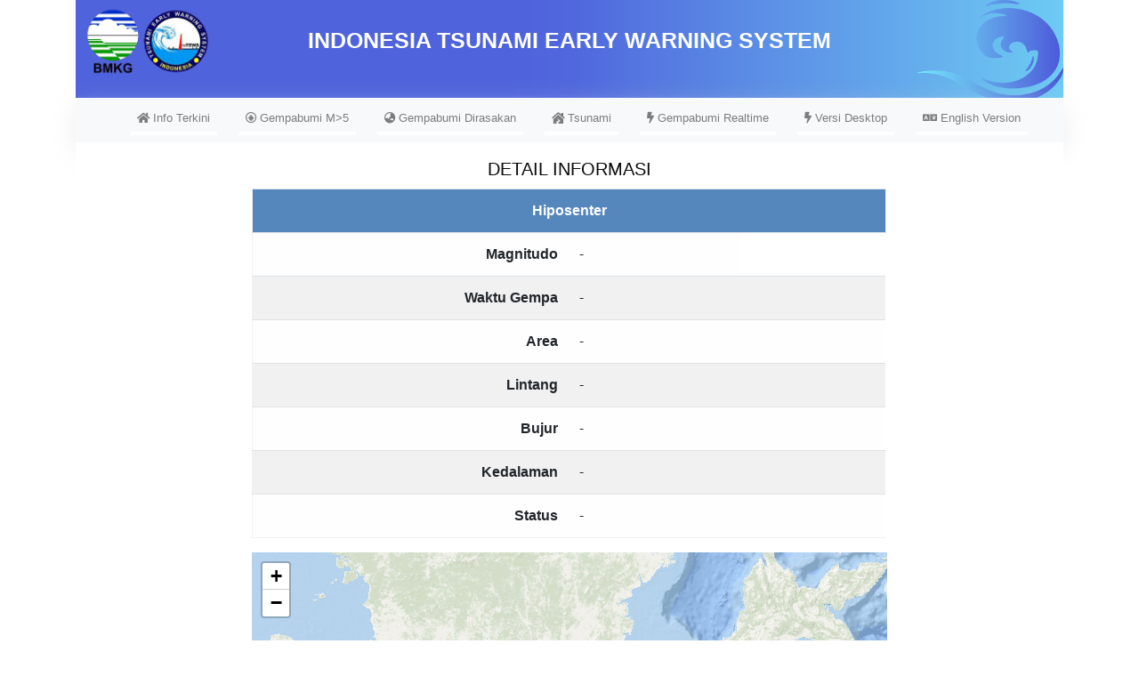

--- FILE ---
content_type: text/html; charset=UTF-8
request_url: https://inatews.bmkg.go.id/web/detail2?name=bmg2022xazg
body_size: 6065
content:
<!DOCTYPE html>
<html lang="en">
  <head>
    <meta charset="UTF-8" />
    <meta name="viewport" content="width=device-width, initial-scale=1.0" />
    <meta http-equiv="X-UA-Compatible" content="ie=edge" />
	
	<link rel="icon" type="image/x-icon" href="https://inatews.bmkg.go.id//favicon.ico">
    <link rel="stylesheet" href="https://inatews.bmkg.go.id/assets_inatews/css/all.css" />
    <link rel="stylesheet" href="https://inatews.bmkg.go.id/assets_inatews/css/L.Icon.Pulse.css" />
	<link rel="stylesheet" href="https://inatews.bmkg.go.id/assets_inatews/css/L.Control.Layers.Tree.css"/>
    <link rel="stylesheet" href="https://cdn.datatables.net/1.11.4/css/jquery.dataTables.min.css" />
    <link rel="stylesheet" href="https://cdnjs.cloudflare.com/ajax/libs/twitter-bootstrap/4.3.1/css/bootstrap.min.css" />
    <link rel="stylesheet" href="https://cdnjs.cloudflare.com/ajax/libs/ekko-lightbox/5.3.0/ekko-lightbox.css" />
    <link rel="stylesheet" href="https://unpkg.com/leaflet@1.7.1/dist/leaflet.css" />
    <script src="https://unpkg.com/leaflet@1.7.1/dist/leaflet.js"></script>
    <link rel='stylesheet' href='https://cdn.jsdelivr.net/npm/bootstrap-icons@1.7.2/font/bootstrap-icons.css'>
    <link rel="stylesheet" href="https://inatews.bmkg.go.id/assets_inatews/css/Icon.Label.css" />
	<link rel="stylesheet" href="https://cdn.jsdelivr.net/npm/foundation-sites@6.7.4/dist/css/foundation.min.css" crossorigin="anonymous">
	<link rel="stylesheet" href="https://inatews.bmkg.go.id/assets_inatews/css/style.css" />
   	<script src="https://inatews.bmkg.go.id/assets_inatews/js/Icon.Label.js"></script>
    <script src="https://inatews.bmkg.go.id/assets_inatews/js/Icon.Label.Default.js"></script>
	<script src="https://inatews.bmkg.go.id/assets_inatews/js/leaflet-tilelayer-colorfilter.min.js"></script>
    <title>InaTEWS - BMKG (Indonesia Tsunami Early Warning System)</title>
  <script data-cfasync="false" nonce="59c2bdfb-b576-4892-a776-a2aa57b6aa48">try{(function(w,d){!function(j,k,l,m){if(j.zaraz)console.error("zaraz is loaded twice");else{j[l]=j[l]||{};j[l].executed=[];j.zaraz={deferred:[],listeners:[]};j.zaraz._v="5874";j.zaraz._n="59c2bdfb-b576-4892-a776-a2aa57b6aa48";j.zaraz.q=[];j.zaraz._f=function(n){return async function(){var o=Array.prototype.slice.call(arguments);j.zaraz.q.push({m:n,a:o})}};for(const p of["track","set","debug"])j.zaraz[p]=j.zaraz._f(p);j.zaraz.init=()=>{var q=k.getElementsByTagName(m)[0],r=k.createElement(m),s=k.getElementsByTagName("title")[0];s&&(j[l].t=k.getElementsByTagName("title")[0].text);j[l].x=Math.random();j[l].w=j.screen.width;j[l].h=j.screen.height;j[l].j=j.innerHeight;j[l].e=j.innerWidth;j[l].l=j.location.href;j[l].r=k.referrer;j[l].k=j.screen.colorDepth;j[l].n=k.characterSet;j[l].o=(new Date).getTimezoneOffset();if(j.dataLayer)for(const t of Object.entries(Object.entries(dataLayer).reduce((u,v)=>({...u[1],...v[1]}),{})))zaraz.set(t[0],t[1],{scope:"page"});j[l].q=[];for(;j.zaraz.q.length;){const w=j.zaraz.q.shift();j[l].q.push(w)}r.defer=!0;for(const x of[localStorage,sessionStorage])Object.keys(x||{}).filter(z=>z.startsWith("_zaraz_")).forEach(y=>{try{j[l]["z_"+y.slice(7)]=JSON.parse(x.getItem(y))}catch{j[l]["z_"+y.slice(7)]=x.getItem(y)}});r.referrerPolicy="origin";r.src="/cdn-cgi/zaraz/s.js?z="+btoa(encodeURIComponent(JSON.stringify(j[l])));q.parentNode.insertBefore(r,q)};["complete","interactive"].includes(k.readyState)?zaraz.init():j.addEventListener("DOMContentLoaded",zaraz.init)}}(w,d,"zarazData","script");window.zaraz._p=async d$=>new Promise(ea=>{if(d$){d$.e&&d$.e.forEach(eb=>{try{const ec=d.querySelector("script[nonce]"),ed=ec?.nonce||ec?.getAttribute("nonce"),ee=d.createElement("script");ed&&(ee.nonce=ed);ee.innerHTML=eb;ee.onload=()=>{d.head.removeChild(ee)};d.head.appendChild(ee)}catch(ef){console.error(`Error executing script: ${eb}\n`,ef)}});Promise.allSettled((d$.f||[]).map(eg=>fetch(eg[0],eg[1])))}ea()});zaraz._p({"e":["(function(w,d){})(window,document)"]});})(window,document)}catch(e){throw fetch("/cdn-cgi/zaraz/t"),e;};</script></head>
  
  <body >
  
    <div class="container">
	
	
	
	
	
	
	
	
   <header id="main-header" class="">

        <div class="d-flex flex-row "id="header_img_bg" style=" display:block; background-image: url('https://inatews.bmkg.go.id/assets_inatews/img/header2.jpg'); background-repeat:no-repeat; background-size: 100% auto;  max-width: 100%; height:110px">
		
		   		   	 <div class="col-lg-2 p-0 bg-secondary" style="background-color:rgb(0,0,0,0)!important;  position: absolute; z-index:100" >
              <a href="https://inatews.bmkg.go.id/"><div class="card card-body text-black py-2 px-1 border-0 d-none d-lg-block d-md-block col-sm-2" style=" background-color:rgb(0,0,0,0); background-image: url('https://inatews.bmkg.go.id/assets_inatews/img/gabunglogo.png')!important; background-repeat:no-repeat; background-size: contain; background-position: left; height:90px; display: block; max-width: 100%; max-height: 100%">
              </div></a> 
            </div>	
		
			
          <div class="col-lg-12 col-md-12" style="float:left!important; ">
            <div id="box_judul" class="d-flex flex-column py-4 my-1 d-sm-block text-white" >
           
              <h4 id="judul_header" style="font-weight: bold;text-align:center!important; margin-bottom:0px;" >INDONESIA TSUNAMI EARLY WARNING SYSTEM</h4>
			
            </div>
          </div>
		  
		  </div>
		  <div class="d-flex flex-row">
		  
		  
		  <div class="col-lg-12 col-md-12" style="padding:0px">
		  <nav class="navbar my-navbar navbar-expand-lg navbar-light bg-light">
  
  <button class="navbar-toggler" type="button" data-toggle="collapse" data-target="#navbarNavDropdown" aria-controls="navbarNavDropdown" aria-expanded="false" aria-label="Toggle navigation">
    <span class="navbar-toggler-icon"></span>
  </button>
  <div class="collapse navbar-collapse" id="navbarNavDropdown">
    <ul class="navbar-nav ml-auto" id="menu">
      <li class="nav-item ">
        <a class="nav-link" href="https://inatews.bmkg.go.id/"><i class="fas fa-home"></i> Info Terkini <span class="sr-only">(current)</span></a>
      </li>
      <li class="nav-item">
        <a class="nav-link" href="https://inatews.bmkg.go.id/web/m5"><i class="fab fa-creative-commons-sampling"></i> Gempabumi M>5</a>
      </li>
	  
      <li class="nav-item">
        <a class="nav-link" href="https://inatews.bmkg.go.id/web/felt"><i class="fas fa-globe-asia"></i> Gempabumi Dirasakan</a>
      </li>
      <li class="nav-item">
        <a class="nav-link" href="https://inatews.bmkg.go.id/web/tsunami"><i class="fas fa-house-damage"></i> Tsunami</a>
      </li>
	   <li class="nav-item">
        <a class="nav-link" href="https://inatews.bmkg.go.id/web/realtime"><i class="fas fa-bolt"></i> Gempabumi Realtime</a> 
      </li>
	   <li class="nav-item">
        <a class="nav-link" href="http://inatews2.bmkg.go.id" target="_blank"><i class="fas fa-bolt"></i> Versi Desktop</a> 
      </li>
	   <li class="nav-item">
        <a class="nav-link" href="https://inatews.bmkg.go.id/eng"><i class="fas fa-language"></i> English Version</a> 
      </li>
    </ul>
  </div>
 
</nav>
	 </div>	  
</div>
<script>
document.onkeydown = function(e) {
if(event.keyCode == 123) {
return false;
}
if(e.ctrlKey && e.shiftKey && e.keyCode == 'I'.charCodeAt(0)){
return false;
}
if(e.ctrlKey && e.shiftKey && e.keyCode == 'J'.charCodeAt(0)){
return false;
}
if(e.ctrlKey && e.keyCode == 'U'.charCodeAt(0)){
return false;
}
}
</script> </header>
  
    <style>
   .table.borderless td,table.borderless td{
     border: none !important;
}
	</style>
     
      <!-- CONTACT -->
	  <div id="contact" >
	  <div class="card card-body bg-default text-black py-3 border-0" style="background-color:white!important">
	  <h5 class="text-center">DETAIL INFORMASI</h5>
		
		
	<section >

		<div class="row no-gutters" id="myTabContent">
		<div class="col-md-2"></div>
			<div class="col-md-8" >
			
			 <table class="table " id="mt_tab" style="border: none!important;">
   <thead >
         <tr>
		 <td class="text-white text-center" colspan="4" style="font-weight:bold; font-size:16px; background-color:#5587bd">Hiposenter</td>
        <!--<p class="text-center mb-1 text-white" style="font-weight:bold; font-size:16px; background-color:#3ea1ed">Hiposenter</p>-->
      </tr>  
   </thead>
   <tbody>
   
	  <tr>
        <td width="50%" align="right"><span style="font-weight:bold">Magnitudo</span></td>
        <td id="mag" align="left">-</td>
		
      
      </tr>
      <tr>
        <td width="50%" align="right"><span style="font-weight:bold">Waktu Gempa</span></td>
        <td id="ot" align="left">-</td>
      <td></td>
      </tr>
      <tr>
        <td align="right"><span style="font-weight:bold">Area</span></td>
        <td id="area" align="left">-</td>
        <td></td>
      </tr>
	  <tr>
        <td align="right"><span style="font-weight:bold">Lintang</span></td>
        <td id="koor" align="left">-</td>
        <td></td>
      </tr>
	  <tr>
        <td align="right"><span style="font-weight:bold">Bujur</span></td>
        <td id="long" align="left">-</td>
        <td></td>
      </tr>
	  <tr>
        <td align="right"><span style="font-weight:bold">Kedalaman</span></td>
        <td id="depth" align="left">-</td>
		<td></td>
        
      </tr>
	  <tr>
        <td align="right"><span style="font-weight:bold">Status</span></td>
        <td id="status" align="left">-</td>
		<td></td>
	  </tr>
     </tbody>
  </table>
</div>
</div>
</section>

 <div class="d-flex flex-row">
<div class="col-lg-2 col-md-0 d-none d-lg-block"></div>
<div class="col-lg-8  col-md-12 col-sm-12 bg-dark text-left" id="map" style="height:400px;"></div>
  </div>

<section >
<div class="row no-gutters mt-2" id="myTabContent">
<div class="col-lg-2 col-md-0 col-sm-0"></div>
 <div class="col-lg-8 col-md-12 col-sm-12" >
<table class="table smalltab2 unstriped stack table-borderless" id="mt_tab" style="border: none!important;">
   <tbody>
  	  <tr id="jud"></tr>
	  <tr id="isi"></tr>
     </tbody>
  </table>
 </div>
 </div>
 
 <div class="row no-gutters mt-2" >
<div class="col-lg-2 col-md-0 col-sm-0"></div>
 <div class="col-lg-8 col-md-12 col-sm-12" >
 <table class="table smalltab2 unstriped stack table-borderless">
 <tr>
<td class="text-white text-center" colspan="10" style="font-weight:normal; font-size:16px; background-color:#5587bd">:: Historical Proses ::</td>
</tr>
<tr>
<td  colspan="10" style="font-weight:normal;background-color:white;">Berikut ini merupakan historical proses perhitungan parameter gempabumi sejalan dengan datang atau bertambahnya data waveform seismik dari stasiun remote</td>
</tr>
 </table>
 
 </div>
 
 <div class="col-lg-12 col-md-12 col-sm-12 ex3">
<table class="display" id="histori_tabel" width="100%"style="font-size:10px; border: none!important; overflow-x: auto;">

<thead>

<tr>
<th >Timestamp(UTC)</th>
<th>+OT(min)</th>
<th>Lintang</th>
<th>Bujur</th>
<th>Kdlmn(Km)</th>
<th >PhaseCount</th>
<th >MagType</th>
<th>Mag</th>
<th >MagCount</th>
<th>Status</th>
</tr>
</thead>
   <tbody> 
  	  <tr id="">
	  <td id="histori_detail"></td>
	  </tr>
     </tbody>
  </table>
   </div>
 
 </div>
</section>
			  </div>
			  </div>
			  <script src="https://ajax.googleapis.com/ajax/libs/jquery/1.7.1/jquery.min.js" type="text/javascript"></script>
			  <script src="https://inatews.bmkg.go.id/assets_inatews/js/L.Icon.Pulse.js"></script>
 <script>
 var green1=L.icon({iconUrl:"../assets_inatews/epic2.png",iconSize:[30,30]}),pulsingIcon=L.icon.pulse({iconSize:[30,30],color:"red",animate:!0,heartbeat:4});let defaultToDarkFilter=["contrast:90%","brightness:100%","saturate:250%"];var map=L.map("map").setView([-6,115],6);L.tileLayer("https://services.arcgisonline.com/arcgis/rest/services/Ocean/World_Ocean_Base/MapServer/tile/{z}/{y}/{x}",{attribution:!1,maxZoom:15,filter:defaultToDarkFilter}).addTo(map);let marker=L.marker([0,0],{icon:pulsingIcon}).addTo(map),markershake=L.marker([0,0],{icon:green1}).addTo(map);const queryString=window.location.search,urlParams=new URLSearchParams(queryString),id_detail=urlParams.get("name");function loadata(e,t){var n=new XMLHttpRequest;n.onreadystatechange=function(){4==this.readyState&&200==this.status&&myFunction(this,t,e)},n.open("GET",e,!0),n.send()}function myFunction(e,t,n){var a;var l=e.responseXML.getElementsByTagName("gempa");for(a=0;a<l.length;a++){let e=l[a].getElementsByTagName("eventid")[0].childNodes[0].nodeValue;if(e==id_detail){let t=l[a].getElementsByTagName("fokal")[0].childNodes[0].nodeValue;document.getElementById("mag").innerText=l[a].getElementsByTagName("mag")[0].childNodes[0].nodeValue,document.getElementById("ot").innerText=l[a].getElementsByTagName("waktu")[0].childNodes[0].nodeValue+" UTC",document.getElementById("area").innerText=l[a].getElementsByTagName("area")[0].childNodes[0].nodeValue,document.getElementById("koor").innerText=l[a].getElementsByTagName("lintang")[0].childNodes[0].nodeValue,document.getElementById("long").innerText=l[a].getElementsByTagName("bujur")[0].childNodes[0].nodeValue,document.getElementById("depth").innerText=l[a].getElementsByTagName("dalam")[0].childNodes[0].nodeValue+" Km",document.getElementById("status").innerText="C -"+l[a].getElementsByTagName("status")[0].childNodes[0].nodeValue,readTextFile2("https://bmkg-content-inatews.storage.googleapis.com/history."+e+".txt"),"mt_yes"==t&&(document.getElementById("jud").innerHTML='<td class="text-white" align="center" colspan="4" style="font-weight:bold; background-color:#5587bd">Solusi Moment Tensor</td>',document.getElementById("isi").innerHTML=' <td class="align-middle" style="background-color:#d2d4d6; text-align: center;"><img id="fm_img" src="" width="40%" ></td> <td align="left" colspan="4" style="background-color:#d2d4d6"><span id="fm_txt" style="font-size:90%;font-family: Trebuchet Ms, Arial, Helvetica, sans-serif;" ></span></td>',document.getElementById("fm_img").src="https://bmkg-content-inatews.storage.googleapis.com/mt."+e+".png",readTextFile("https://bmkg-content-inatews.storage.googleapis.com/mt."+e+".txt")),marker.setLatLng([l[a].getElementsByTagName("lintang")[0].childNodes[0].nodeValue,l[a].getElementsByTagName("bujur")[0].childNodes[0].nodeValue]),markershake.setLatLng([l[a].getElementsByTagName("lintang")[0].childNodes[0].nodeValue,l[a].getElementsByTagName("bujur")[0].childNodes[0].nodeValue]),map.setView([l[a].getElementsByTagName("lintang")[0].childNodes[0].nodeValue,l[a].getElementsByTagName("bujur")[0].childNodes[0].nodeValue],8)}}}function readTextFile(e){var t=new XMLHttpRequest;t.open("GET",e,!1),t.onreadystatechange=function(){if(4===t.readyState&&(200===t.status||0==t.status)){var e=t.responseText;document.getElementById("fm_txt").innerText=e}},t.send(null)}function readTextFile2(e){var t=new XMLHttpRequest;t.open("GET",e,!1),t.onreadystatechange=function(){if(4===t.readyState&&(200===t.status||0==t.status)){let u=t.responseText.split("\n");var e=document.getElementById("histori_tabel");let T=u.length-1;for(let t=1;t<T;t++){let T=u[t].split("|");var n=e.insertRow(t),a=n.insertCell(0),l=n.insertCell(1),s=n.insertCell(2),i=n.insertCell(3),o=n.insertCell(4),r=n.insertCell(5),d=n.insertCell(6),m=n.insertCell(7),g=n.insertCell(8),c=n.insertCell(9);a.innerHTML=T[0],l.innerHTML=T[1],s.innerHTML=T[2],i.innerHTML=T[3],o.innerHTML=T[4],r.innerHTML=T[5],d.innerHTML=T[6],m.innerHTML=T[7],g.innerHTML=T[8],c.innerHTML=T[9]}}},t.send(null)}loadata("https://bmkg-content-inatews.storage.googleapis.com/live30event.xml","realtime");
 </script><div class="alert alert-success" style="margin:0!important; font-size:90%"role="alert">
<p id="note"></p>
<p style="font-size:90%">Situs web berbasis cloud ini berisi informasi ringan dan terbatas untuk tujuan peringatan dini saja, untuk katalog gempa lengkap dapat diakses melalui http://repogempa.bmkg.  go.id atau hubungi email bmkg info_inatews@bmkg.go.id untuk mengakses waveform gempa.</p>
</div>
      <!-- FOOTER -->
      <footer id="main-footer" class="p-2 bg-light text-dark text-center">
      
        <div class="row" style="margin-top:10px">
          <div class="col text-black">
            <a href="https://bmkg.go.id/" target="_blank">
              <span style="color:black!important">
                <i class="fas fa-user-circle"></i> BMKG Website </span>
            </a>
          </div>
          <div class="col text-black">
            <a href="http://repogempa.bmkg.go.id/" target="_blank">
              <span style="color:black!important">
                <i class="fas fa-user-circle"></i> Repository </a>
            </span>
          </div>
          <div class="col text-black">
            <a href="http://aeic.bmkg.go.id/" target="_blank">
              <span style="color:black!important">
                <i class="fas fa-user-circle"></i> AEIC-BMKG </a>
            </span>
          </div>
          
        </div>
        <div class="row text-center" style="margin-top:20px">
         
            <div class="col" style="width:20%!important;">
              <a href="https://inatews.bmkg.go.id/assets_inatews/img/blekok_innovator_team.png" data-toggle="lightbox">
                <img src="https://inatews.bmkg.go.id/assets_inatews/img/blekok_innovator_team.png" alt="" width="15%" class="img-fluid ">
              </a></br>
              <span style="font-size:90%!important">&copy;2022 Website InaTEWS</span>
            </div>
          
        </div>
      </footer>
    </div>
	
	<script src="https://cdnjs.cloudflare.com/ajax/libs/jquery/3.4.1/jquery.min.js"></script>
    <script src="https://cdnjs.cloudflare.com/ajax/libs/popper.js/1.14.7/umd/popper.min.js"></script>
    <script src="https://stackpath.bootstrapcdn.com/bootstrap/4.3.1/js/bootstrap.min.js"></script>
    <script src="https://cdnjs.cloudflare.com/ajax/libs/ekko-lightbox/5.3.0/ekko-lightbox.min.js"></script>
	<script src="https://cdn.jsdelivr.net/npm/foundation-sites@6.7.4/dist/js/foundation.min.js"></script>
	<script src="https://cdn.datatables.net/1.11.4/js/jquery.dataTables.min.js"></script>
	
	<script>
	 var current = location.href;
	 var sub = document.getElementById("menu").getElementsByTagName("li");
	 var lis = document.querySelectorAll('nav ul li a');
    for (let i = 0; i < lis.length; i++) {
		if(lis[i].href == current){
			sub[i].classList.add("nav-active");
		}
	} 
    </script>
  <script defer src="https://static.cloudflareinsights.com/beacon.min.js/vcd15cbe7772f49c399c6a5babf22c1241717689176015" integrity="sha512-ZpsOmlRQV6y907TI0dKBHq9Md29nnaEIPlkf84rnaERnq6zvWvPUqr2ft8M1aS28oN72PdrCzSjY4U6VaAw1EQ==" data-cf-beacon='{"version":"2024.11.0","token":"7cbaf3ec2b0e442aa509982450bb00ce","server_timing":{"name":{"cfCacheStatus":true,"cfEdge":true,"cfExtPri":true,"cfL4":true,"cfOrigin":true,"cfSpeedBrain":true},"location_startswith":null}}' crossorigin="anonymous"></script>
</body>
</html>


--- FILE ---
content_type: text/css
request_url: https://inatews.bmkg.go.id/assets_inatews/css/L.Icon.Pulse.css
body_size: 311
content:
.leaflet-pulsing-icon {
    border-radius: 100%;
    box-shadow: 0px 0px 0px 0px rgba(0,0,0,0.75);
}

.leaflet-pulsing-icon:after {
    content: "";
    border-radius: 100%;
    height: 300%;
    width: 300%;
    position: absolute;
    margin: -100% 0 0 -100%;

}

@keyframes pulsate {
    0% {
        transform: scale(0.1, 0.1);
        opacity: 0;
        -ms-filter: "progid:DXImageTransform.Microsoft.Alpha(Opacity=0)";
        filter: alpha(opacity=0);
    }
    50% {
        opacity: 1;
        -ms-filter: none;
        filter: none;
    }
    100% {
        transform: scale(1.2, 1.2);
        opacity: 0;
        -ms-filter: "progid:DXImageTransform.Microsoft.Alpha(Opacity=0)";
        filter: alpha(opacity=0);
    }
}

--- FILE ---
content_type: text/css
request_url: https://inatews.bmkg.go.id/assets_inatews/css/Icon.Label.css
body_size: 246
content:
.leaflet-marker-icon-wrapper {
	position: absolute
}

.leaflet-marker-iconlabel {
	background: #fff;
	-moz-border-radius: 7px; 
	-webkit-border-radius: 7px;
	border-radius: 7px;
	-moz-box-shadow: 0 3px 10px #888;
	 -webkit-box-shadow: 0 3px 14px #999;
	box-shadow: 0 3px 10px #888;
	display: block;
	font: 12px/1.5 "Helvetica Neue", Arial, Helvetica, sans-serif;
	padding: 4px 6px;
	-ms-user-select: none;
	-moz-user-select: none;
	-webkit-user-select: none;
	user-select: none;
	white-space: nowrap;
}

--- FILE ---
content_type: text/css
request_url: https://inatews.bmkg.go.id/assets_inatews/css/style.css
body_size: 3398
content:
body {
  scroll-behavior: smooth;
  background-color: rgb(255, 255, 255);
}

/*
 *  STYLE 5
 */

#style-5::-webkit-scrollbar-track
{
	-webkit-box-shadow: inset 0 0 6px rgba(0,0,0,0.3);
	background-color: #F5F5F5;
}

#style-5::-webkit-scrollbar
{
	width: 7px;
	background-color: #F5F5F5;
}

#style-5::-webkit-scrollbar-thumb
{
	background-color: #22cf0f;
	
	background-image: -webkit-gradient(linear, 0 0, 0 100%,
	                   color-stop(1, rgba(156, 255, 46, .2)),
					   color-stop(1, transparent), to(transparent));
}


.my-navbar { 
  box-shadow: 0px 10px 30px rgba(216, 216, 216, 0.45);
 
}

.navbar-brand {
  font-weight: bold;
}
.navbar-brand img {
  width: 50px;
}

.nav-link {
  border-bottom: 4px solid white;
  margin-right: 24px;
  transition: 0.3s ease;
  padding: 5px;
  font-size: 80%;
}
.nav-link:hover {
  color: black;
  border-bottom: 4px solid #eb4027;
}
.nav-active a {
  color: black !important;
  font-weight: 600;
  border-bottom: 4px solid #eb4027;
}







#cardbody {
  background-color: rgb(156, 217, 255);
}
#main-header img {
  width: 100%;
  height: 100%;
}



#main-header .port-item:hover {
color: orange;
  opacity: 0.8;
  cursor: pointer;
}

.active, .btn:hover {
 
  color: orange;
}

.bg-black {
  color: #fff;
  background: #000;
}
    .smalltab {
        font-size:10px !important;
    }
	.smalltab2{
        font-size:0.8em !important;
	
    }
	.smalltab2>tbody>tr>td, .smalltab2>tbody>tr>th, .smalltab2>tfoot>tr>td, .smalltab2>tfoot>tr>th, .smalltab2>thead>tr>td, .smalltab2>thead>tr>th {
    padding: 5px!important;
}

#mytable2{
	width:100%!important;
}

table.table-bordered{
    border:1px solid blue;
    margin-top:20px;
  }
table.table-bordered > thead > tr > th{
    border:1px solid blue;
}
table.table-bordered > tbody > tr > td{
    border:1px solid blue;
}
#map2 { height: 400px; }

.sm-logo {
	display: none;
}



.legend {
  padding: 10px;
  line-height: 18px;
  color: #555;
  background-color: #fff;
  border-radius: 5px;
}

.legend i {
  float: left;
  width: 18px; 
  height: 18px; 
  margin-right: 8px; 
  opacity: 0.7; 
}
@media (max-width: 800px) {
	
	.besar{display:none!Important}
	#header_img_bg{
		height:80px!Important;
		background-image: url('')!Important; 
		background-color: rgb(23,114,161)!Important; 
		
		}  

	
}

@media (max-width: 500px) {
	
	  :root {
    font-size: calc(1.2rem + ((1vw - 0.48rem) * 1.7889));
    /* Where: * 1.3889 = 100 * font_Size_Difference / viewport_Width_Difference */
  } 
	#header_img_bg{
		height:80px!Important;
		padding-top:calc(1.2rem + ((1vw - 0.48rem) * 1.7889));

	}  
	#judul_header{
		font-size:1.1em;
	}
	#box_judul{
		padding-top:5%!Important;
	}
	#mm{
		width:40%;
	}
	div.ex3 {
  width: 400px;
  overflow-x: auto;
}
}
@media (min-width: 1000px) {
  .port-item {
    padding: 1.5em !important;
  }
  #map { height: 500px!important; }
  
  #narasi { padding: 5em!important; }
  

}

@media (min-width: 800px) {
	#warn1 {font-size:300%!important;}
}
 .circle {
    display: table-cell;
    text-align: center;
    vertical-align: middle;
    border-radius: 50%;
    border-style: solid;
    font-size: 16px;
    font-weight: bold;
  }
  .circle.circle1 {
    background: rgba(0, 57, 128, 0.2);
    border-color: #3388FF;
    color: white;
  }
  .circle.circle2 {
    background: rgba(255, 237, 36, 0.9);
    border-color: red;
    color: black;
  }
  
  
  .info
  {
        padding: 6px 8px;
        font: 13px/16px Verdana, Geneva, sans-serif;
        background: white;
        background: rgba(255,255,255,0.8);
        box-shadow: 0 0 15px rgba(0,0,0,0.2);
        border-radius: 10px;
    }

   .legend {
        line-height: 25px;
        padding:7px;
        color: #555;
		background-color: rgba(255, 255, 255, 0);
       }

   .legend i {
        width: 15px;
        height: 15px;
        float: left;
        margin-right: 0px;
		background-color:black;
        opacity: 0.7;
      }

    .circle2
 {
float: left;
border: 1px solid #222;
border-radius: 50%;
 }

 .legend .colorcircle {
border-radius: 50%;
width: 15px;
height: 15px;
margin-top: 0px;
 }
.legend .circlepadding {
border-radius: 50%;
background: rgba(255, 255, 255, 0.85);
}

.foo {
  float: left;
  width: 15px;
  height: 15px;
  margin: 5px 5px 20px 5px;
  border: 1px solid rgba(0, 0, 0, .2);
}

.red {
  background: red;
}

.orange {
  background: orange;
}

.yellow {
  background: yellow;
}
.green {
  background: green;
}
.blue {
  background: blue;
}

.pcir{
margin-bottom:0px;
}
div.fill {
    position:relative;
    border:1px dashed red;
    display:flex;
    justify-content:center;
    align-items:center;
    overflow:hidden
}
div.fill img {
    flex-shrink:0;
    min-width:100%;
    min-height:100%
}

.header-ui{
  position: relative;
  padding: 2rem 0 4rem 0;
  background: linear-gradient(45deg, #818bfd 0%, #61c0f7 50%, #80fff9 100%);

}

.header-ui::after {
    display: block;
    content: '';
    height: 100%;
   
	
    background-size: contain;
    position: absolute;
    bottom: -1px;
    left: -20%;
    right: -20%;
    z-index: 1; 
}

.header-title {
  text-align: center;
  color:#fff;
}


.highcharts-figure,
.highcharts-data-table table {
  min-width: 310px;
  max-width: 800px;
  margin: 1em auto;
}
.highcharts-background {
 background-color:rgb(0,0,0,0)!important;
}
#container_hc {
  height: 200px;
  width:100%;
  background-color:rgb(0,0,0,0.6)!important;
}

.highcharts-data-table table {
  font-family: Verdana, sans-serif;
  border-collapse: collapse;
  border: 1px solid #ebebeb;
  margin: 10px auto;
  text-align: center;
  width: 100%;
  max-width: 500px;
}

.highcharts-data-table caption {
  padding: 1em 0;
  font-size: 1.2em;
  color: #555;
}

.highcharts-data-table th {
  font-weight: 600;
  padding: 0.5em;
}

.highcharts-data-table td,
.highcharts-data-table th,
.highcharts-data-table caption {
  padding: 0.5em;
}

.highcharts-data-table thead tr,
.highcharts-data-table tr:nth-child(even) {
  background: #f8f8f8;
}

.highcharts-data-table tr:hover {
  background: #f1f7ff;
}

.card-horizontal {
    display: flex;
    flex: 1 1 auto;
}


#model_6 .tabs-container {
	background: var(--m6-tabs-bg);
	text-align: center;
}
#model_6 .nav-tabs {
	border: 0; 
	position: relative;
	display: -ms-flexbox;
	display: -webkit-flex;
	display: -moz-flex;
	display: -ms-flex;
	display: flex;
	margin: 0 auto;
	padding: 0;
	list-style: none;
	-ms-box-orient: horizontal;
	-ms-box-pack: center;
	-webkit-flex-flow: row wrap;
	-moz-flex-flow: row wrap;
	-ms-flex-flow: row wrap;
	flex-flow: row wrap;
	-webkit-justify-content: center;
	-moz-justify-content: center;
	-ms-justify-content: center;
	justify-content: center;	
}
#model_6 .nav .nav-item {
	position: relative;
	z-index: 1;
	display: block;
	margin: 0;
	text-align: center;
	-webkit-flex: 1;
	-moz-flex: 1;
	-ms-flex: 1;
	flex: 1;
}
#model_6 .nav .nav-link::before {
    position: absolute;
    bottom: 1em;
    left: 50%;
    margin-left: -20px;
    width: 40px;
    height: 4px;
    background: var(--m6-tab-hover-text);
    content: '';
    opacity: 0;
    -webkit-transition: -webkit-transform 0.2s ease-in;
    transition: transform 0.2s ease-in;
    -webkit-transform: scale3d(0,1,1);
    transform: scale3d(0,1,1);
} 
#model_6 .nav .nav-link {
	border: 0;
	outline: unset;
	display: inline-block;
	overflow: visible;
	padding: 1em 0 2em;
	color: var(--m6-tab-text);
	line-height: 1;
	-webkit-transition: color 0.3s cubic-bezier(0.7,0,0.3,1);
	transition: color 0.3s cubic-bezier(0.7,0,0.3,1);
} 
#model_6 .nav .nav-link:hover {
	color: var(--m6-tab-hover-text);
}
#model_6 .nav .nav-link.active::before {
	position: absolute;
	bottom: 1em;
	left: 50%;
	margin-left: -20px;
	width: 40px;
	height: 4px;
	background: var(--m6-tab-hover-text);
	content: '';
	opacity: 0;
	-webkit-transition: -webkit-transform 0.2s ease-in;
	transition: transform 0.2s ease-in;
	-webkit-transform: scale3d(0,1,1);
	transform: scale3d(0,1,1);
    opacity: 1;
    -webkit-transform: scale3d(1,1,1);
    transform: scale3d(1,1,1);
}
#model_6 .nav .nav-link.active,
#model_6 .nav .nav-link.active:hover {
	background-color: var(--m6-tab-hover-bg);
	color: var(--m6-tab-hover-text);
}
#model_6 .nav i {
	speak: none;
	-webkit-backface-visibility: hidden;
	-webkit-font-smoothing: antialiased;
	-moz-osx-font-smoothing: grayscale;
	font-size: 1.3em;
	display: block;
	margin: 0 0 0.35em;
	opacity: 0;
	-webkit-transition: -webkit-transform 0.2s, opacity 0.2s;
	transition: transform 0.2s, opacity 0.2s;
	-webkit-transform: translate3d(0,-100px,0);
	transform: translate3d(0,-100px,0);
	pointer-events: none;
}
#model_6 .nav .nav-link.active i {
	opacity: 1;
	-webkit-transform: translate3d(0,0,0);
	transform: translate3d(0,0,0);
}

		/*another-popop style*/
.another-popup .leaflet-popup-content-wrapper {
  background: rgba(200, 200, 200, 0.0);
  font-size: 12px;
  line-height: 24px;
  border-radius: 0px;
  box-shadow: none;
  
}
.another-popup .leaflet-popup-content{
	padding: 0 0 0 5px!important;
	margin: 0 0 0 5px!important;
}
.another-popup .leaflet-popup-content-wrapper a {
  color: rgba(200, 200, 200, 1);
}
.another-popup .leaflet-popup-tip-container {
  width: 50px;
  height: 15px;
}
.another-popup .leaflet-popup-tip {
  background: white;
  border: none;
  box-shadow: none;
}

.card-horizontal {
    display: flex;
    flex: 1 1 auto;
}
.toast {
    opacity: 1!important;
}

.fokal{
	 font-size: 0.7rem;
}


	.sweet-deal-label {
			background-color: #FE57A1;
			background-color: rgba(254, 87, 161, 0.66)!important;
			-moz-box-shadow: none;
			-webkit-box-shadow: none;
			box-shadow: none;
			color: #fff;
			font-weight: bold;
		}
		

 .red-color {
        color:red;
    }


.realtable>tbody>tr>td, .realtable>tbody>tr>th, .realtable>tfoot>tr>td, .realtable>tfoot>tr>th, .realtable>thead>tr>td, .realtable>thead>tr>th {
    padding: 4px;
}


--- FILE ---
content_type: application/xml
request_url: https://bmkg-content-inatews.storage.googleapis.com/live30event.xml
body_size: 53441
content:
<?xml version="1.0"?>
<Infogempa>
 <gempa>
  <eventid>bmg2026blgm</eventid>
  <status>confirmed</status>
  <waktu>2026/01/21  09:18:27.834</waktu>
  <lintang>-9.01</lintang>
  <bujur>111.89</bujur>
  <dalam>3</dalam>
  <mag>3.2</mag>
  <fokal>undetermined</fokal>
  <area>South of Java, Indonesia</area>
 </gempa>
 <gempa>
  <eventid>bmg2026blgl</eventid>
  <status>confirmed</status>
  <waktu>2026/01/21  09:16:54.386</waktu>
  <lintang>-10.62</lintang>
  <bujur>120.49</bujur>
  <dalam>15</dalam>
  <mag>4.1</mag>
  <fokal>undetermined</fokal>
  <area>Sumba Region, Indonesia</area>
 </gempa>
 <gempa>
  <eventid>bmg2026blft</eventid>
  <status>confirmed</status>
  <waktu>2026/01/21  08:55:43.146</waktu>
  <lintang>0.45</lintang>
  <bujur>122.10</bujur>
  <dalam>70</dalam>
  <mag>2.4</mag>
  <fokal>undetermined</fokal>
  <area>Minahassa Peninsula, Sulawesi</area>
 </gempa>
 <gempa>
  <eventid>bmg2026blfp</eventid>
  <status>confirmed</status>
  <waktu>2026/01/21  08:51:48.316</waktu>
  <lintang>-4.08</lintang>
  <bujur>121.82</bujur>
  <dalam>5</dalam>
  <mag>2.3</mag>
  <fokal>undetermined</fokal>
  <area>Sulawesi, Indonesia</area>
 </gempa>
 <gempa>
  <eventid>bmg2026bler</eventid>
  <status>confirmed</status>
  <waktu>2026/01/21  08:23:26.162</waktu>
  <lintang>-10.36</lintang>
  <bujur>119.00</bujur>
  <dalam>7</dalam>
  <mag>3.2</mag>
  <fokal>undetermined</fokal>
  <area>Sumba Region, Indonesia</area>
 </gempa>
 <gempa>
  <eventid>bmg2026bldy</eventid>
  <status>confirmed</status>
  <waktu>2026/01/21  08:01:40.512</waktu>
  <lintang>-8.96</lintang>
  <bujur>123.95</bujur>
  <dalam>67</dalam>
  <mag>3.8</mag>
  <fokal>undetermined</fokal>
  <area>Flores Region, Indonesia</area>
 </gempa>
 <gempa>
  <eventid>bmg2026bldr</eventid>
  <status>confirmed</status>
  <waktu>2026/01/21  07:53:20.784</waktu>
  <lintang>-8.34</lintang>
  <bujur>118.02</bujur>
  <dalam>16</dalam>
  <mag>2.5</mag>
  <fokal>undetermined</fokal>
  <area>Sumbawa Region, Indonesia</area>
 </gempa>
 <gempa>
  <eventid>bmg2026bldi</eventid>
  <status>confirmed</status>
  <waktu>2026/01/21  07:43:03.484</waktu>
  <lintang>-3.12</lintang>
  <bujur>135.95</bujur>
  <dalam>10</dalam>
  <mag>3.6</mag>
  <fokal>undetermined</fokal>
  <area>West Papua Region, Indonesia</area>
 </gempa>
 <gempa>
  <eventid>bmg2026blda</eventid>
  <status>confirmed</status>
  <waktu>2026/01/21  07:32:59.694</waktu>
  <lintang>0.12</lintang>
  <bujur>120.36</bujur>
  <dalam>22</dalam>
  <mag>2.4</mag>
  <fokal>undetermined</fokal>
  <area>Minahassa Peninsula, Sulawesi</area>
 </gempa>
 <gempa>
  <eventid>bmg2026blcy</eventid>
  <status>confirmed</status>
  <waktu>2026/01/21  07:31:25.678</waktu>
  <lintang>-8.41</lintang>
  <bujur>117.04</bujur>
  <dalam>12</dalam>
  <mag>2.5</mag>
  <fokal>undetermined</fokal>
  <area>Sumbawa Region, Indonesia</area>
 </gempa>
 <gempa>
  <eventid>bmg2026blcq</eventid>
  <status>confirmed</status>
  <waktu>2026/01/21  07:22:03.111</waktu>
  <lintang>-1.07</lintang>
  <bujur>101.13</bujur>
  <dalam>10</dalam>
  <mag>2.6</mag>
  <fokal>undetermined</fokal>
  <area>Southern Sumatra, Indonesia</area>
 </gempa>
 <gempa>
  <eventid>bmg2026blbo</eventid>
  <status>confirmed</status>
  <waktu>2026/01/21  06:49:30.552</waktu>
  <lintang>0.61</lintang>
  <bujur>122.31</bujur>
  <dalam>3</dalam>
  <mag>2.0</mag>
  <fokal>undetermined</fokal>
  <area>Minahassa Peninsula, Sulawesi</area>
 </gempa>
 <gempa>
  <eventid>bmg2026blan</eventid>
  <status>confirmed</status>
  <waktu>2026/01/21  06:17:10.040</waktu>
  <lintang>-8.21</lintang>
  <bujur>117.73</bujur>
  <dalam>8</dalam>
  <mag>2.7</mag>
  <fokal>undetermined</fokal>
  <area>Sumbawa Region, Indonesia</area>
 </gempa>
 <gempa>
  <eventid>bmg2026blah</eventid>
  <status>confirmed</status>
  <waktu>2026/01/21  06:11:06.585</waktu>
  <lintang>4.14</lintang>
  <bujur>97.52</bujur>
  <dalam>2</dalam>
  <mag>4.5</mag>
  <fokal>undetermined</fokal>
  <area>Northern Sumatra, Indonesia</area>
 </gempa>
 <gempa>
  <eventid>bmg2026bkzr</eventid>
  <status>confirmed</status>
  <waktu>2026/01/21  05:51:54.455</waktu>
  <lintang>-8.07</lintang>
  <bujur>108.53</bujur>
  <dalam>82</dalam>
  <mag>2.4</mag>
  <fokal>undetermined</fokal>
  <area>Java, Indonesia</area>
 </gempa>
 <gempa>
  <eventid>bmg2026bkzp</eventid>
  <status>confirmed</status>
  <waktu>2026/01/21  05:49:36.757</waktu>
  <lintang>-7.16</lintang>
  <bujur>129.73</bujur>
  <dalam>135</dalam>
  <mag>5.9</mag>
  <fokal>undetermined</fokal>
  <area>Banda Sea</area>
 </gempa>
 <gempa>
  <eventid>bmg2026bkyo</eventid>
  <status>confirmed</status>
  <waktu>2026/01/21  05:18:12.114</waktu>
  <lintang>-3.13</lintang>
  <bujur>101.31</bujur>
  <dalam>10</dalam>
  <mag>3.9</mag>
  <fokal>undetermined</fokal>
  <area>Southern Sumatra, Indonesia</area>
 </gempa>
 <gempa>
  <eventid>bmg2026bkyl</eventid>
  <status>confirmed</status>
  <waktu>2026/01/21  05:14:29.658</waktu>
  <lintang>6.03</lintang>
  <bujur>123.63</bujur>
  <dalam>10</dalam>
  <mag>5.0</mag>
  <fokal>undetermined</fokal>
  <area>Mindanao, Philippines</area>
 </gempa>
 <gempa>
  <eventid>bmg2026bkxu</eventid>
  <status>confirmed</status>
  <waktu>2026/01/21  04:53:50.194</waktu>
  <lintang>2.56</lintang>
  <bujur>98.70</bujur>
  <dalam>10</dalam>
  <mag>2.7</mag>
  <fokal>undetermined</fokal>
  <area>Northern Sumatra, Indonesia</area>
 </gempa>
 <gempa>
  <eventid>bmg2026bkxt</eventid>
  <status>confirmed</status>
  <waktu>2026/01/21  04:53:21.755</waktu>
  <lintang>-8.10</lintang>
  <bujur>118.21</bujur>
  <dalam>21</dalam>
  <mag>2.5</mag>
  <fokal>undetermined</fokal>
  <area>Sumbawa Region, Indonesia</area>
 </gempa>
 <gempa>
  <eventid>bmg2026bkxs</eventid>
  <status>confirmed</status>
  <waktu>2026/01/21  04:52:47.166</waktu>
  <lintang>-10.56</lintang>
  <bujur>123.42</bujur>
  <dalam>103</dalam>
  <mag>2.5</mag>
  <fokal>undetermined</fokal>
  <area>Timor Region</area>
 </gempa>
 <gempa>
  <eventid>bmg2026bkxq</eventid>
  <status>confirmed</status>
  <waktu>2026/01/21  04:50:25.787</waktu>
  <lintang>-8.63</lintang>
  <bujur>114.96</bujur>
  <dalam>91</dalam>
  <mag>2.5</mag>
  <fokal>undetermined</fokal>
  <area>Bali Region, Indonesia</area>
 </gempa>
 <gempa>
  <eventid>bmg2026bkwl</eventid>
  <status>confirmed</status>
  <waktu>2026/01/21  04:14:28.862</waktu>
  <lintang>2.49</lintang>
  <bujur>98.64</bujur>
  <dalam>9</dalam>
  <mag>2.1</mag>
  <fokal>undetermined</fokal>
  <area>Northern Sumatra, Indonesia</area>
 </gempa>
 <gempa>
  <eventid>bmg2026bkwi</eventid>
  <status>confirmed</status>
  <waktu>2026/01/21  04:10:01.645</waktu>
  <lintang>3.11</lintang>
  <bujur>122.89</bujur>
  <dalam>488</dalam>
  <mag>4.8</mag>
  <fokal>mt_yes</fokal>
  <area>Celebes Sea</area>
 </gempa>
 <gempa>
  <eventid>bmg2026bkvx</eventid>
  <status>confirmed</status>
  <waktu>2026/01/21  03:57:19.960</waktu>
  <lintang>-2.11</lintang>
  <bujur>127.67</bujur>
  <dalam>58</dalam>
  <mag>3.2</mag>
  <fokal>undetermined</fokal>
  <area>Ceram Sea</area>
 </gempa>
 <gempa>
  <eventid>bmg2026bkvv</eventid>
  <status>confirmed</status>
  <waktu>2026/01/21  03:55:25.234</waktu>
  <lintang>-3.59</lintang>
  <bujur>135.61</bujur>
  <dalam>10</dalam>
  <mag>3.3</mag>
  <fokal>undetermined</fokal>
  <area>West Papua Region, Indonesia</area>
 </gempa>
 <gempa>
  <eventid>bmg2026bkvl</eventid>
  <status>confirmed</status>
  <waktu>2026/01/21  03:43:27.375</waktu>
  <lintang>-1.34</lintang>
  <bujur>121.11</bujur>
  <dalam>5</dalam>
  <mag>2.5</mag>
  <fokal>undetermined</fokal>
  <area>Sulawesi, Indonesia</area>
 </gempa>
 <gempa>
  <eventid>bmg2026bkud</eventid>
  <status>confirmed</status>
  <waktu>2026/01/21  03:03:58.622</waktu>
  <lintang>1.79</lintang>
  <bujur>127.30</bujur>
  <dalam>10</dalam>
  <mag>3.9</mag>
  <fokal>undetermined</fokal>
  <area>Halmahera, Indonesia</area>
 </gempa>
 <gempa>
  <eventid>bmg2026bkuc</eventid>
  <status>confirmed</status>
  <waktu>2026/01/21  03:02:48.804</waktu>
  <lintang>-1.26</lintang>
  <bujur>99.64</bujur>
  <dalam>48</dalam>
  <mag>3.9</mag>
  <fokal>undetermined</fokal>
  <area>Southern Sumatra, Indonesia</area>
 </gempa>
 <gempa>
  <eventid>bmg2026bktl</eventid>
  <status>confirmed</status>
  <waktu>2026/01/21  02:43:12.333</waktu>
  <lintang>-10.02</lintang>
  <bujur>124.11</bujur>
  <dalam>153</dalam>
  <mag>2.1</mag>
  <fokal>undetermined</fokal>
  <area>Timor Region</area>
 </gempa>
 <gempa>
  <eventid>bmg2026bktk</eventid>
  <status>confirmed</status>
  <waktu>2026/01/21  02:41:55.697</waktu>
  <lintang>-10.71</lintang>
  <bujur>123.15</bujur>
  <dalam>10</dalam>
  <mag>3.3</mag>
  <fokal>undetermined</fokal>
  <area>Timor Region</area>
 </gempa>
 <gempa>
  <eventid>bmg2026bktb</eventid>
  <status>confirmed</status>
  <waktu>2026/01/21  02:30:54.914</waktu>
  <lintang>-6.96</lintang>
  <bujur>105.41</bujur>
  <dalam>19</dalam>
  <mag>3.0</mag>
  <fokal>undetermined</fokal>
  <area>Sunda Strait, Indonesia</area>
 </gempa>
 <gempa>
  <eventid>bmg2026bksl</eventid>
  <status>confirmed</status>
  <waktu>2026/01/21  02:12:37.569</waktu>
  <lintang>-8.61</lintang>
  <bujur>116.14</bujur>
  <dalam>90</dalam>
  <mag>2.4</mag>
  <fokal>undetermined</fokal>
  <area>Sumbawa Region, Indonesia</area>
 </gempa>
 <gempa>
  <eventid>bmg2026bkro</eventid>
  <status>confirmed</status>
  <waktu>2026/01/21  01:45:45.765</waktu>
  <lintang>-10.62</lintang>
  <bujur>115.25</bujur>
  <dalam>10</dalam>
  <mag>3.6</mag>
  <fokal>undetermined</fokal>
  <area>South of Bali, Indonesia</area>
 </gempa>
 <gempa>
  <eventid>bmg2026bkrk</eventid>
  <status>confirmed</status>
  <waktu>2026/01/21  01:41:24.372</waktu>
  <lintang>-8.45</lintang>
  <bujur>117.23</bujur>
  <dalam>14</dalam>
  <mag>3.6</mag>
  <fokal>undetermined</fokal>
  <area>Sumbawa Region, Indonesia</area>
 </gempa>
 <gempa>
  <eventid>bmg2026bkrj</eventid>
  <status>confirmed</status>
  <waktu>2026/01/21  01:39:17.463</waktu>
  <lintang>2.00</lintang>
  <bujur>124.88</bujur>
  <dalam>10</dalam>
  <mag>4.0</mag>
  <fokal>undetermined</fokal>
  <area>Celebes Sea</area>
 </gempa>
 <gempa>
  <eventid>bmg2026bkrd</eventid>
  <status>confirmed</status>
  <waktu>2026/01/21  01:33:06.332</waktu>
  <lintang>6.41</lintang>
  <bujur>123.87</bujur>
  <dalam>10</dalam>
  <mag>5.3</mag>
  <fokal>mt_yes</fokal>
  <area>Mindanao, Philippines</area>
 </gempa>
 <gempa>
  <eventid>bmg2026bkrb</eventid>
  <status>confirmed</status>
  <waktu>2026/01/21  01:30:43.799</waktu>
  <lintang>2.55</lintang>
  <bujur>124.28</bujur>
  <dalam>23</dalam>
  <mag>3.3</mag>
  <fokal>undetermined</fokal>
  <area>Celebes Sea</area>
 </gempa>
 <gempa>
  <eventid>bmg2026bkqz</eventid>
  <status>confirmed</status>
  <waktu>2026/01/21  01:28:36.918</waktu>
  <lintang>2.73</lintang>
  <bujur>125.34</bujur>
  <dalam>11</dalam>
  <mag>3.2</mag>
  <fokal>undetermined</fokal>
  <area>Talaud Islands, Indonesia</area>
 </gempa>
 <gempa>
  <eventid>bmg2026bkqx</eventid>
  <status>confirmed</status>
  <waktu>2026/01/21  01:26:12.583</waktu>
  <lintang>6.03</lintang>
  <bujur>123.73</bujur>
  <dalam>55</dalam>
  <mag>4.4</mag>
  <fokal>undetermined</fokal>
  <area>Mindanao, Philippines</area>
 </gempa>
 <gempa>
  <eventid>bmg2026bkqg</eventid>
  <status>confirmed</status>
  <waktu>2026/01/21  01:06:05.320</waktu>
  <lintang>14.17</lintang>
  <bujur>53.51</bujur>
  <dalam>147</dalam>
  <mag>5.0</mag>
  <fokal>undetermined</fokal>
  <area>Owen Fracture Zone Region</area>
 </gempa>
 <gempa>
  <eventid>bmg2026bkqc</eventid>
  <status>confirmed</status>
  <waktu>2026/01/21  01:02:09.179</waktu>
  <lintang>-8.16</lintang>
  <bujur>117.73</bujur>
  <dalam>10</dalam>
  <mag>2.3</mag>
  <fokal>undetermined</fokal>
  <area>Sumbawa Region, Indonesia</area>
 </gempa>
 <gempa>
  <eventid>bmg2026bkpp</eventid>
  <status>confirmed</status>
  <waktu>2026/01/21  00:45:13.682</waktu>
  <lintang>-10.60</lintang>
  <bujur>123.54</bujur>
  <dalam>126</dalam>
  <mag>2.6</mag>
  <fokal>undetermined</fokal>
  <area>Timor Region</area>
 </gempa>
 <gempa>
  <eventid>bmg2026bkpo</eventid>
  <status>confirmed</status>
  <waktu>2026/01/21  00:44:59.932</waktu>
  <lintang>-2.03</lintang>
  <bujur>100.65</bujur>
  <dalam>60</dalam>
  <mag>2.8</mag>
  <fokal>undetermined</fokal>
  <area>Southern Sumatra, Indonesia</area>
 </gempa>
 <gempa>
  <eventid>bmg2026bkpl</eventid>
  <status>confirmed</status>
  <waktu>2026/01/21  00:41:20.606</waktu>
  <lintang>1.26</lintang>
  <bujur>121.00</bujur>
  <dalam>12</dalam>
  <mag>3.5</mag>
  <fokal>undetermined</fokal>
  <area>Minahassa Peninsula, Sulawesi</area>
 </gempa>
 <gempa>
  <eventid>bmg2026bkpf</eventid>
  <status>confirmed</status>
  <waktu>2026/01/21  00:33:41.378</waktu>
  <lintang>-10.61</lintang>
  <bujur>123.66</bujur>
  <dalam>103</dalam>
  <mag>3.2</mag>
  <fokal>undetermined</fokal>
  <area>Timor Region</area>
 </gempa>
 <gempa>
  <eventid>bmg2026bkpe</eventid>
  <status>confirmed</status>
  <waktu>2026/01/21  00:33:17.945</waktu>
  <lintang>-3.60</lintang>
  <bujur>119.83</bujur>
  <dalam>10</dalam>
  <mag>2.6</mag>
  <fokal>undetermined</fokal>
  <area>Sulawesi, Indonesia</area>
 </gempa>
 <gempa>
  <eventid>bmg2026bkoy</eventid>
  <status>confirmed</status>
  <waktu>2026/01/21  00:27:10.954</waktu>
  <lintang>-10.47</lintang>
  <bujur>123.48</bujur>
  <dalam>117</dalam>
  <mag>2.9</mag>
  <fokal>undetermined</fokal>
  <area>Timor Region</area>
 </gempa>
 <gempa>
  <eventid>bmg2026bkoz</eventid>
  <status>confirmed</status>
  <waktu>2026/01/21  00:27:13.665</waktu>
  <lintang>14.13</lintang>
  <bujur>53.75</bujur>
  <dalam>67</dalam>
  <mag>5.1</mag>
  <fokal>undetermined</fokal>
  <area>Owen Fracture Zone Region</area>
 </gempa>
 <gempa>
  <eventid>bmg2026bkou</eventid>
  <status>confirmed</status>
  <waktu>2026/01/21  00:21:37.144</waktu>
  <lintang>1.81</lintang>
  <bujur>125.46</bujur>
  <dalam>5</dalam>
  <mag>3.2</mag>
  <fokal>undetermined</fokal>
  <area>Northern Molucca Sea</area>
 </gempa>
 <gempa>
  <eventid>bmg2026bkof</eventid>
  <status>confirmed</status>
  <waktu>2026/01/21  00:04:16.725</waktu>
  <lintang>-3.56</lintang>
  <bujur>135.58</bujur>
  <dalam>10</dalam>
  <mag>2.3</mag>
  <fokal>undetermined</fokal>
  <area>West Papua Region, Indonesia</area>
 </gempa>
 <gempa>
  <eventid>bmg2026bknx</eventid>
  <status>confirmed</status>
  <waktu>2026/01/20  23:54:50.759</waktu>
  <lintang>3.60</lintang>
  <bujur>127.00</bujur>
  <dalam>34</dalam>
  <mag>3.5</mag>
  <fokal>undetermined</fokal>
  <area>Talaud Islands, Indonesia</area>
 </gempa>
 <gempa>
  <eventid>bmg2026bknr</eventid>
  <status>confirmed</status>
  <waktu>2026/01/20  23:48:07.486</waktu>
  <lintang>-0.27</lintang>
  <bujur>100.38</bujur>
  <dalam>10</dalam>
  <mag>2.5</mag>
  <fokal>undetermined</fokal>
  <area>Southern Sumatra, Indonesia</area>
 </gempa>
 <gempa>
  <eventid>bmg2026bknm</eventid>
  <status>confirmed</status>
  <waktu>2026/01/20  23:42:10.621</waktu>
  <lintang>-9.35</lintang>
  <bujur>114.84</bujur>
  <dalam>4</dalam>
  <mag>3.4</mag>
  <fokal>undetermined</fokal>
  <area>South of Bali, Indonesia</area>
 </gempa>
 <gempa>
  <eventid>bmg2026bkmx</eventid>
  <status>confirmed</status>
  <waktu>2026/01/20  23:25:55.289</waktu>
  <lintang>5.64</lintang>
  <bujur>126.38</bujur>
  <dalam>10</dalam>
  <mag>4.9</mag>
  <fokal>undetermined</fokal>
  <area>Mindanao, Philippines</area>
 </gempa>
 <gempa>
  <eventid>bmg2026bkmv</eventid>
  <status>confirmed</status>
  <waktu>2026/01/20  23:22:19.799</waktu>
  <lintang>-0.35</lintang>
  <bujur>100.28</bujur>
  <dalam>10</dalam>
  <mag>2.0</mag>
  <fokal>undetermined</fokal>
  <area>Southern Sumatra, Indonesia</area>
 </gempa>
 <gempa>
  <eventid>bmg2026bkmt</eventid>
  <status>confirmed</status>
  <waktu>2026/01/20  23:19:21.156</waktu>
  <lintang>-8.39</lintang>
  <bujur>116.88</bujur>
  <dalam>6</dalam>
  <mag>2.7</mag>
  <fokal>undetermined</fokal>
  <area>Sumbawa Region, Indonesia</area>
 </gempa>
 <gempa>
  <eventid>bmg2026bkms</eventid>
  <status>confirmed</status>
  <waktu>2026/01/20  23:18:34.997</waktu>
  <lintang>-9.75</lintang>
  <bujur>119.94</bujur>
  <dalam>26</dalam>
  <mag>2.4</mag>
  <fokal>undetermined</fokal>
  <area>Sumba Region, Indonesia</area>
 </gempa>
 <gempa>
  <eventid>bmg2026bkls</eventid>
  <status>confirmed</status>
  <waktu>2026/01/20  22:49:10.145</waktu>
  <lintang>-8.75</lintang>
  <bujur>120.06</bujur>
  <dalam>73</dalam>
  <mag>2.1</mag>
  <fokal>undetermined</fokal>
  <area>Flores Region, Indonesia</area>
 </gempa>
 <gempa>
  <eventid>bmg2026bklf</eventid>
  <status>confirmed</status>
  <waktu>2026/01/20  22:33:48.766</waktu>
  <lintang>0.29</lintang>
  <bujur>122.02</bujur>
  <dalam>192</dalam>
  <mag>2.9</mag>
  <fokal>undetermined</fokal>
  <area>Minahassa Peninsula, Sulawesi</area>
 </gempa>
 <gempa>
  <eventid>bmg2026bklg</eventid>
  <status>confirmed</status>
  <waktu>2026/01/20  22:33:42.344</waktu>
  <lintang>-5.01</lintang>
  <bujur>131.52</bujur>
  <dalam>50</dalam>
  <mag>3.9</mag>
  <fokal>undetermined</fokal>
  <area>Banda Sea</area>
 </gempa>
 <gempa>
  <eventid>bmg2026bkkx</eventid>
  <status>confirmed</status>
  <waktu>2026/01/20  22:24:48.186</waktu>
  <lintang>-8.30</lintang>
  <bujur>119.66</bujur>
  <dalam>133</dalam>
  <mag>2.2</mag>
  <fokal>undetermined</fokal>
  <area>Flores Region, Indonesia</area>
 </gempa>
 <gempa>
  <eventid>bmg2026bkkv</eventid>
  <status>confirmed</status>
  <waktu>2026/01/20  22:21:53.038</waktu>
  <lintang>2.28</lintang>
  <bujur>125.27</bujur>
  <dalam>11</dalam>
  <mag>2.9</mag>
  <fokal>undetermined</fokal>
  <area>Talaud Islands, Indonesia</area>
 </gempa>
 <gempa>
  <eventid>bmg2026bkkd</eventid>
  <status>confirmed</status>
  <waktu>2026/01/20  22:01:31.987</waktu>
  <lintang>1.03</lintang>
  <bujur>122.74</bujur>
  <dalam>52</dalam>
  <mag>3.3</mag>
  <fokal>undetermined</fokal>
  <area>Minahassa Peninsula, Sulawesi</area>
 </gempa>
 <gempa>
  <eventid>bmg2026bkjc</eventid>
  <status>confirmed</status>
  <waktu>2026/01/20  21:29:13.338</waktu>
  <lintang>-0.57</lintang>
  <bujur>123.44</bujur>
  <dalam>19</dalam>
  <mag>3.0</mag>
  <fokal>undetermined</fokal>
  <area>Minahassa Peninsula, Sulawesi</area>
 </gempa>
 <gempa>
  <eventid>bmg2026bkiz</eventid>
  <status>confirmed</status>
  <waktu>2026/01/20  21:25:33.707</waktu>
  <lintang>-1.79</lintang>
  <bujur>133.48</bujur>
  <dalam>10</dalam>
  <mag>2.2</mag>
  <fokal>undetermined</fokal>
  <area>West Papua Region, Indonesia</area>
 </gempa>
 <gempa>
  <eventid>bmg2026bkiq</eventid>
  <status>confirmed</status>
  <waktu>2026/01/20  21:15:17.802</waktu>
  <lintang>-8.27</lintang>
  <bujur>118.07</bujur>
  <dalam>137</dalam>
  <mag>2.6</mag>
  <fokal>undetermined</fokal>
  <area>Sumbawa Region, Indonesia</area>
 </gempa>
 <gempa>
  <eventid>bmg2026bkig</eventid>
  <status>confirmed</status>
  <waktu>2026/01/20  21:04:07.843</waktu>
  <lintang>-7.94</lintang>
  <bujur>107.79</bujur>
  <dalam>13</dalam>
  <mag>2.4</mag>
  <fokal>undetermined</fokal>
  <area>Java, Indonesia</area>
 </gempa>
 <gempa>
  <eventid>bmg2026bkhx</eventid>
  <status>confirmed</status>
  <waktu>2026/01/20  20:53:24.059</waktu>
  <lintang>-9.34</lintang>
  <bujur>115.44</bujur>
  <dalam>35</dalam>
  <mag>3.0</mag>
  <fokal>undetermined</fokal>
  <area>South of Bali, Indonesia</area>
 </gempa>
 <gempa>
  <eventid>bmg2026bkhv</eventid>
  <status>confirmed</status>
  <waktu>2026/01/20  20:51:09.063</waktu>
  <lintang>4.19</lintang>
  <bujur>95.62</bujur>
  <dalam>26</dalam>
  <mag>3.1</mag>
  <fokal>undetermined</fokal>
  <area>Northern Sumatra, Indonesia</area>
 </gempa>
 <gempa>
  <eventid>bmg2026bkhk</eventid>
  <status>confirmed</status>
  <waktu>2026/01/20  20:37:55.103</waktu>
  <lintang>1.77</lintang>
  <bujur>125.55</bujur>
  <dalam>10</dalam>
  <mag>4.3</mag>
  <fokal>undetermined</fokal>
  <area>Northern Molucca Sea</area>
 </gempa>
 <gempa>
  <eventid>bmg2026bkgu</eventid>
  <status>confirmed</status>
  <waktu>2026/01/20  20:18:17.229</waktu>
  <lintang>-8.11</lintang>
  <bujur>117.69</bujur>
  <dalam>10</dalam>
  <mag>2.1</mag>
  <fokal>undetermined</fokal>
  <area>Sumbawa Region, Indonesia</area>
 </gempa>
 <gempa>
  <eventid>bmg2026bkgt</eventid>
  <status>confirmed</status>
  <waktu>2026/01/20  20:17:48.365</waktu>
  <lintang>-10.61</lintang>
  <bujur>123.53</bujur>
  <dalam>86</dalam>
  <mag>2.6</mag>
  <fokal>undetermined</fokal>
  <area>Timor Region</area>
 </gempa>
 <gempa>
  <eventid>bmg2026bkgo</eventid>
  <status>confirmed</status>
  <waktu>2026/01/20  20:11:56.651</waktu>
  <lintang>-7.88</lintang>
  <bujur>124.74</bujur>
  <dalam>17</dalam>
  <mag>2.2</mag>
  <fokal>undetermined</fokal>
  <area>Banda Sea</area>
 </gempa>
 <gempa>
  <eventid>bmg2026bkgm</eventid>
  <status>confirmed</status>
  <waktu>2026/01/20  20:09:44.412</waktu>
  <lintang>0.30</lintang>
  <bujur>122.26</bujur>
  <dalam>180</dalam>
  <mag>2.6</mag>
  <fokal>undetermined</fokal>
  <area>Minahassa Peninsula, Sulawesi</area>
 </gempa>
 <gempa>
  <eventid>bmg2026bkgj</eventid>
  <status>confirmed</status>
  <waktu>2026/01/20  20:07:17.334</waktu>
  <lintang>-7.77</lintang>
  <bujur>117.69</bujur>
  <dalam>10</dalam>
  <mag>2.3</mag>
  <fokal>undetermined</fokal>
  <area>Bali Sea</area>
 </gempa>
 <gempa>
  <eventid>bmg2026bkey</eventid>
  <status>confirmed</status>
  <waktu>2026/01/20  19:23:53.833</waktu>
  <lintang>-7.81</lintang>
  <bujur>117.86</bujur>
  <dalam>10</dalam>
  <mag>2.3</mag>
  <fokal>undetermined</fokal>
  <area>Bali Sea</area>
 </gempa>
 <gempa>
  <eventid>bmg2026bkeo</eventid>
  <status>confirmed</status>
  <waktu>2026/01/20  19:11:37.518</waktu>
  <lintang>-7.51</lintang>
  <bujur>106.47</bujur>
  <dalam>33</dalam>
  <mag>2.7</mag>
  <fokal>undetermined</fokal>
  <area>Java, Indonesia</area>
 </gempa>
 <gempa>
  <eventid>bmg2026bkek</eventid>
  <status>confirmed</status>
  <waktu>2026/01/20  19:07:47.387</waktu>
  <lintang>-8.22</lintang>
  <bujur>117.77</bujur>
  <dalam>33</dalam>
  <mag>2.1</mag>
  <fokal>undetermined</fokal>
  <area>Sumbawa Region, Indonesia</area>
 </gempa>
 <gempa>
  <eventid>bmg2026bkeg</eventid>
  <status>confirmed</status>
  <waktu>2026/01/20  19:02:52.033</waktu>
  <lintang>2.22</lintang>
  <bujur>125.52</bujur>
  <dalam>1</dalam>
  <mag>2.7</mag>
  <fokal>undetermined</fokal>
  <area>Talaud Islands, Indonesia</area>
 </gempa>
 <gempa>
  <eventid>bmg2026bkee</eventid>
  <status>confirmed</status>
  <waktu>2026/01/20  19:00:47.002</waktu>
  <lintang>-8.14</lintang>
  <bujur>117.75</bujur>
  <dalam>10</dalam>
  <mag>2.3</mag>
  <fokal>undetermined</fokal>
  <area>Sumbawa Region, Indonesia</area>
 </gempa>
 <gempa>
  <eventid>bmg2026bkdw</eventid>
  <status>confirmed</status>
  <waktu>2026/01/20  18:50:38.485</waktu>
  <lintang>4.95</lintang>
  <bujur>95.94</bujur>
  <dalam>4</dalam>
  <mag>2.3</mag>
  <fokal>undetermined</fokal>
  <area>Northern Sumatra, Indonesia</area>
 </gempa>
 <gempa>
  <eventid>bmg2026bkdu</eventid>
  <status>confirmed</status>
  <waktu>2026/01/20  18:48:14.748</waktu>
  <lintang>-8.00</lintang>
  <bujur>117.76</bujur>
  <dalam>24</dalam>
  <mag>2.2</mag>
  <fokal>undetermined</fokal>
  <area>Bali Sea</area>
 </gempa>
 <gempa>
  <eventid>bmg2026bkdt</eventid>
  <status>confirmed</status>
  <waktu>2026/01/20  18:47:03.912</waktu>
  <lintang>-4.03</lintang>
  <bujur>121.74</bujur>
  <dalam>5</dalam>
  <mag>2.0</mag>
  <fokal>undetermined</fokal>
  <area>Sulawesi, Indonesia</area>
 </gempa>
 <gempa>
  <eventid>bmg2026bkdo</eventid>
  <status>confirmed</status>
  <waktu>2026/01/20  18:41:48.332</waktu>
  <lintang>2.36</lintang>
  <bujur>125.34</bujur>
  <dalam>6</dalam>
  <mag>4.1</mag>
  <fokal>undetermined</fokal>
  <area>Talaud Islands, Indonesia</area>
 </gempa>
 <gempa>
  <eventid>bmg2026bkcy</eventid>
  <status>confirmed</status>
  <waktu>2026/01/20  18:22:24.390</waktu>
  <lintang>-8.69</lintang>
  <bujur>119.13</bujur>
  <dalam>3</dalam>
  <mag>2.2</mag>
  <fokal>undetermined</fokal>
  <area>Flores Region, Indonesia</area>
 </gempa>
 <gempa>
  <eventid>bmg2026bkcr</eventid>
  <status>confirmed</status>
  <waktu>2026/01/20  18:15:02.887</waktu>
  <lintang>-7.84</lintang>
  <bujur>119.47</bujur>
  <dalam>266</dalam>
  <mag>3.0</mag>
  <fokal>undetermined</fokal>
  <area>Flores Sea</area>
 </gempa>
 <gempa>
  <eventid>bmg2026bkce</eventid>
  <status>confirmed</status>
  <waktu>2026/01/20  17:59:44.282</waktu>
  <lintang>-3.02</lintang>
  <bujur>140.03</bujur>
  <dalam>14</dalam>
  <mag>2.3</mag>
  <fokal>undetermined</fokal>
  <area>West Papua, Indonesia</area>
 </gempa>
 <gempa>
  <eventid>bmg2026bkcd</eventid>
  <status>confirmed</status>
  <waktu>2026/01/20  17:58:09.186</waktu>
  <lintang>4.15</lintang>
  <bujur>97.53</bujur>
  <dalam>5</dalam>
  <mag>3.0</mag>
  <fokal>undetermined</fokal>
  <area>Northern Sumatra, Indonesia</area>
 </gempa>
 <gempa>
  <eventid>bmg2026bkbv</eventid>
  <status>confirmed</status>
  <waktu>2026/01/20  17:49:05.938</waktu>
  <lintang>2.24</lintang>
  <bujur>125.39</bujur>
  <dalam>3</dalam>
  <mag>3.1</mag>
  <fokal>undetermined</fokal>
  <area>Talaud Islands, Indonesia</area>
 </gempa>
 <gempa>
  <eventid>bmg2026bkbj</eventid>
  <status>confirmed</status>
  <waktu>2026/01/20  17:35:44.466</waktu>
  <lintang>-7.19</lintang>
  <bujur>108.02</bujur>
  <dalam>15</dalam>
  <mag>2.3</mag>
  <fokal>undetermined</fokal>
  <area>Java, Indonesia</area>
 </gempa>
 <gempa>
  <eventid>bmg2026bkbi</eventid>
  <status>confirmed</status>
  <waktu>2026/01/20  17:33:34.992</waktu>
  <lintang>0.63</lintang>
  <bujur>127.60</bujur>
  <dalam>40</dalam>
  <mag>2.1</mag>
  <fokal>undetermined</fokal>
  <area>Halmahera, Indonesia</area>
 </gempa>
 <gempa>
  <eventid>bmg2026bkap</eventid>
  <status>confirmed</status>
  <waktu>2026/01/20  17:11:41.499</waktu>
  <lintang>-8.21</lintang>
  <bujur>38.68</bujur>
  <dalam>49</dalam>
  <mag>5.4</mag>
  <fokal>undetermined</fokal>
  <area>Tanzania</area>
 </gempa>
 <gempa>
  <eventid>bmg2026bkah</eventid>
  <status>confirmed</status>
  <waktu>2026/01/20  17:02:47.987</waktu>
  <lintang>-3.07</lintang>
  <bujur>101.08</bujur>
  <dalam>22</dalam>
  <mag>3.0</mag>
  <fokal>undetermined</fokal>
  <area>Southern Sumatra, Indonesia</area>
 </gempa>
 <gempa>
  <eventid>bmg2026bkad</eventid>
  <status>confirmed</status>
  <waktu>2026/01/20  16:57:54.202</waktu>
  <lintang>-8.97</lintang>
  <bujur>119.62</bujur>
  <dalam>79</dalam>
  <mag>2.5</mag>
  <fokal>undetermined</fokal>
  <area>Flores Region, Indonesia</area>
 </gempa>
 <gempa>
  <eventid>bmg2026bjzl</eventid>
  <status>confirmed</status>
  <waktu>2026/01/20  16:37:03.905</waktu>
  <lintang>-8.24</lintang>
  <bujur>117.76</bujur>
  <dalam>11</dalam>
  <mag>2.1</mag>
  <fokal>undetermined</fokal>
  <area>Sumbawa Region, Indonesia</area>
 </gempa>
 <gempa>
  <eventid>bmg2026bjzk</eventid>
  <status>confirmed</status>
  <waktu>2026/01/20  16:35:25.110</waktu>
  <lintang>-7.97</lintang>
  <bujur>114.16</bujur>
  <dalam>13</dalam>
  <mag>2.4</mag>
  <fokal>undetermined</fokal>
  <area>Bali Sea</area>
 </gempa>
 <gempa>
  <eventid>bmg2026bjzb</eventid>
  <status>confirmed</status>
  <waktu>2026/01/20  16:25:25.839</waktu>
  <lintang>0.08</lintang>
  <bujur>97.28</bujur>
  <dalam>40</dalam>
  <mag>4.5</mag>
  <fokal>undetermined</fokal>
  <area>Northern Sumatra, Indonesia</area>
 </gempa>
 <gempa>
  <eventid>bmg2026bjza</eventid>
  <status>confirmed</status>
  <waktu>2026/01/20  16:24:08.950</waktu>
  <lintang>-0.84</lintang>
  <bujur>135.77</bujur>
  <dalam>10</dalam>
  <mag>2.5</mag>
  <fokal>undetermined</fokal>
  <area>West Papua Region, Indonesia</area>
 </gempa>
 <gempa>
  <eventid>bmg2026bjyf</eventid>
  <status>confirmed</status>
  <waktu>2026/01/20  15:59:37.825</waktu>
  <lintang>-8.21</lintang>
  <bujur>117.87</bujur>
  <dalam>7</dalam>
  <mag>2.4</mag>
  <fokal>undetermined</fokal>
  <area>Sumbawa Region, Indonesia</area>
 </gempa>
 <gempa>
  <eventid>bmg2026bjxj</eventid>
  <status>confirmed</status>
  <waktu>2026/01/20  15:33:59.102</waktu>
  <lintang>-9.54</lintang>
  <bujur>116.21</bujur>
  <dalam>14</dalam>
  <mag>3.0</mag>
  <fokal>undetermined</fokal>
  <area>Sumbawa Region, Indonesia</area>
 </gempa>
 <gempa>
  <eventid>bmg2026bjxi</eventid>
  <status>confirmed</status>
  <waktu>2026/01/20  15:32:18.950</waktu>
  <lintang>0.60</lintang>
  <bujur>122.14</bujur>
  <dalam>86</dalam>
  <mag>2.4</mag>
  <fokal>undetermined</fokal>
  <area>Minahassa Peninsula, Sulawesi</area>
 </gempa>
 <gempa>
  <eventid>bmg2026bjwg</eventid>
  <status>confirmed</status>
  <waktu>2026/01/20  14:59:41.353</waktu>
  <lintang>3.65</lintang>
  <bujur>126.89</bujur>
  <dalam>23</dalam>
  <mag>3.0</mag>
  <fokal>undetermined</fokal>
  <area>Talaud Islands, Indonesia</area>
 </gempa>
 <gempa>
  <eventid>bmg2026bjwe</eventid>
  <status>confirmed</status>
  <waktu>2026/01/20  14:57:15.738</waktu>
  <lintang>-9.84</lintang>
  <bujur>124.92</bujur>
  <dalam>9</dalam>
  <mag>2.9</mag>
  <fokal>undetermined</fokal>
  <area>Timor Region</area>
 </gempa>
 <gempa>
  <eventid>bmg2026bjuy</eventid>
  <status>confirmed</status>
  <waktu>2026/01/20  14:20:25.461</waktu>
  <lintang>-8.27</lintang>
  <bujur>117.77</bujur>
  <dalam>8</dalam>
  <mag>2.0</mag>
  <fokal>undetermined</fokal>
  <area>Sumbawa Region, Indonesia</area>
 </gempa>
 <gempa>
  <eventid>bmg2026bjus</eventid>
  <status>confirmed</status>
  <waktu>2026/01/20  14:13:40.385</waktu>
  <lintang>-8.16</lintang>
  <bujur>117.75</bujur>
  <dalam>8</dalam>
  <mag>2.5</mag>
  <fokal>undetermined</fokal>
  <area>Sumbawa Region, Indonesia</area>
 </gempa>
 <gempa>
  <eventid>bmg2026bjun</eventid>
  <status>confirmed</status>
  <waktu>2026/01/20  14:07:33.281</waktu>
  <lintang>-8.76</lintang>
  <bujur>118.86</bujur>
  <dalam>4</dalam>
  <mag>2.3</mag>
  <fokal>undetermined</fokal>
  <area>Sumbawa Region, Indonesia</area>
 </gempa>
 <gempa>
  <eventid>bmg2026bjsv</eventid>
  <status>confirmed</status>
  <waktu>2026/01/20  13:16:22.291</waktu>
  <lintang>-3.13</lintang>
  <bujur>139.38</bujur>
  <dalam>23</dalam>
  <mag>4.1</mag>
  <fokal>undetermined</fokal>
  <area>West Papua, Indonesia</area>
 </gempa>
 <gempa>
  <eventid>bmg2026bjsw</eventid>
  <status>confirmed</status>
  <waktu>2026/01/20  13:16:19.539</waktu>
  <lintang>-11.22</lintang>
  <bujur>117.52</bujur>
  <dalam>10</dalam>
  <mag>3.4</mag>
  <fokal>undetermined</fokal>
  <area>South of Sumbawa, Indonesia</area>
 </gempa>
 <gempa>
  <eventid>bmg2026bjsp</eventid>
  <status>confirmed</status>
  <waktu>2026/01/20  13:08:17.300</waktu>
  <lintang>2.90</lintang>
  <bujur>127.01</bujur>
  <dalam>130</dalam>
  <mag>3.2</mag>
  <fokal>undetermined</fokal>
  <area>Northern Molucca Sea</area>
 </gempa>
 <gempa>
  <eventid>bmg2026bjsn</eventid>
  <status>confirmed</status>
  <waktu>2026/01/20  13:06:39.291</waktu>
  <lintang>-3.83</lintang>
  <bujur>141.37</bujur>
  <dalam>119</dalam>
  <mag>3.6</mag>
  <fokal>undetermined</fokal>
  <area>New Guinea, Papua New Guinea</area>
 </gempa>
 <gempa>
  <eventid>bmg2026bjrs</eventid>
  <status>confirmed</status>
  <waktu>2026/01/20  12:43:02.559</waktu>
  <lintang>-9.13</lintang>
  <bujur>120.34</bujur>
  <dalam>9</dalam>
  <mag>2.7</mag>
  <fokal>undetermined</fokal>
  <area>Sumba Region, Indonesia</area>
 </gempa>
 <gempa>
  <eventid>bmg2026bjqs</eventid>
  <status>confirmed</status>
  <waktu>2026/01/20  12:11:54.890</waktu>
  <lintang>-9.62</lintang>
  <bujur>118.87</bujur>
  <dalam>10</dalam>
  <mag>2.6</mag>
  <fokal>undetermined</fokal>
  <area>Sumbawa Region, Indonesia</area>
 </gempa>
 <gempa>
  <eventid>bmg2026bjqm</eventid>
  <status>confirmed</status>
  <waktu>2026/01/20  12:04:56.963</waktu>
  <lintang>1.59</lintang>
  <bujur>127.04</bujur>
  <dalam>123</dalam>
  <mag>3.2</mag>
  <fokal>undetermined</fokal>
  <area>Halmahera, Indonesia</area>
 </gempa>
 <gempa>
  <eventid>bmg2026bjqg</eventid>
  <status>confirmed</status>
  <waktu>2026/01/20  11:57:36.696</waktu>
  <lintang>-6.49</lintang>
  <bujur>103.74</bujur>
  <dalam>6</dalam>
  <mag>3.0</mag>
  <fokal>undetermined</fokal>
  <area>Southwest of Sumatra, Indonesia</area>
 </gempa>
 <gempa>
  <eventid>bmg2026bjqf</eventid>
  <status>confirmed</status>
  <waktu>2026/01/20  11:56:33.150</waktu>
  <lintang>-9.87</lintang>
  <bujur>120.45</bujur>
  <dalam>21</dalam>
  <mag>2.4</mag>
  <fokal>undetermined</fokal>
  <area>Sumba Region, Indonesia</area>
 </gempa>
 <gempa>
  <eventid>bmg2026bjqb</eventid>
  <status>confirmed</status>
  <waktu>2026/01/20  11:51:57.578</waktu>
  <lintang>-6.47</lintang>
  <bujur>103.78</bujur>
  <dalam>7</dalam>
  <mag>3.1</mag>
  <fokal>undetermined</fokal>
  <area>Southwest of Sumatra, Indonesia</area>
 </gempa>
 <gempa>
  <eventid>bmg2026bjpp</eventid>
  <status>confirmed</status>
  <waktu>2026/01/20  11:38:02.967</waktu>
  <lintang>3.43</lintang>
  <bujur>127.02</bujur>
  <dalam>10</dalam>
  <mag>3.5</mag>
  <fokal>undetermined</fokal>
  <area>Talaud Islands, Indonesia</area>
 </gempa>
 <gempa>
  <eventid>bmg2026bjpn</eventid>
  <status>confirmed</status>
  <waktu>2026/01/20  11:35:48.227</waktu>
  <lintang>-8.77</lintang>
  <bujur>119.07</bujur>
  <dalam>6</dalam>
  <mag>2.4</mag>
  <fokal>undetermined</fokal>
  <area>Flores Region, Indonesia</area>
 </gempa>
 <gempa>
  <eventid>bmg2026bjpj</eventid>
  <status>confirmed</status>
  <waktu>2026/01/20  11:31:43.533</waktu>
  <lintang>-8.97</lintang>
  <bujur>119.17</bujur>
  <dalam>3</dalam>
  <mag>2.5</mag>
  <fokal>undetermined</fokal>
  <area>Flores Region, Indonesia</area>
 </gempa>
 <gempa>
  <eventid>bmg2026bjoh</eventid>
  <status>confirmed</status>
  <waktu>2026/01/20  10:58:53.902</waktu>
  <lintang>-8.14</lintang>
  <bujur>117.74</bujur>
  <dalam>10</dalam>
  <mag>2.1</mag>
  <fokal>undetermined</fokal>
  <area>Sumbawa Region, Indonesia</area>
 </gempa>
 <gempa>
  <eventid>bmg2026bjno</eventid>
  <status>confirmed</status>
  <waktu>2026/01/20  10:36:28.928</waktu>
  <lintang>1.18</lintang>
  <bujur>122.77</bujur>
  <dalam>98</dalam>
  <mag>2.6</mag>
  <fokal>undetermined</fokal>
  <area>Minahassa Peninsula, Sulawesi</area>
 </gempa>
 <gempa>
  <eventid>bmg2026bjni</eventid>
  <status>confirmed</status>
  <waktu>2026/01/20  10:29:58.887</waktu>
  <lintang>6.22</lintang>
  <bujur>123.76</bujur>
  <dalam>67</dalam>
  <mag>4.6</mag>
  <fokal>undetermined</fokal>
  <area>Mindanao, Philippines</area>
 </gempa>
 <gempa>
  <eventid>bmg2026bjmd</eventid>
  <status>confirmed</status>
  <waktu>2026/01/20  09:53:35.320</waktu>
  <lintang>-8.24</lintang>
  <bujur>117.72</bujur>
  <dalam>15</dalam>
  <mag>2.7</mag>
  <fokal>undetermined</fokal>
  <area>Sumbawa Region, Indonesia</area>
 </gempa>
 <gempa>
  <eventid>bmg2026bjlk</eventid>
  <status>confirmed</status>
  <waktu>2026/01/20  09:31:08.004</waktu>
  <lintang>4.70</lintang>
  <bujur>96.73</bujur>
  <dalam>5</dalam>
  <mag>2.3</mag>
  <fokal>undetermined</fokal>
  <area>Northern Sumatra, Indonesia</area>
 </gempa>
 <gempa>
  <eventid>bmg2026bjlj</eventid>
  <status>confirmed</status>
  <waktu>2026/01/20  09:29:43.003</waktu>
  <lintang>-2.83</lintang>
  <bujur>129.66</bujur>
  <dalam>2</dalam>
  <mag>2.5</mag>
  <fokal>undetermined</fokal>
  <area>Seram, Indonesia</area>
 </gempa>
 <gempa>
  <eventid>bmg2026bjke</eventid>
  <status>confirmed</status>
  <waktu>2026/01/20  08:54:00.898</waktu>
  <lintang>-8.50</lintang>
  <bujur>112.22</bujur>
  <dalam>104</dalam>
  <mag>3.3</mag>
  <fokal>undetermined</fokal>
  <area>Java, Indonesia</area>
 </gempa>
 <gempa>
  <eventid>bmg2026bjjn</eventid>
  <status>confirmed</status>
  <waktu>2026/01/20  08:34:35.181</waktu>
  <lintang>-7.03</lintang>
  <bujur>105.71</bujur>
  <dalam>30</dalam>
  <mag>2.7</mag>
  <fokal>undetermined</fokal>
  <area>Java, Indonesia</area>
 </gempa>
 <gempa>
  <eventid>bmg2026bjif</eventid>
  <status>confirmed</status>
  <waktu>2026/01/20  07:53:27.665</waktu>
  <lintang>-9.51</lintang>
  <bujur>118.00</bujur>
  <dalam>19</dalam>
  <mag>2.4</mag>
  <fokal>undetermined</fokal>
  <area>Sumbawa Region, Indonesia</area>
 </gempa>
 <gempa>
  <eventid>bmg2026bjie</eventid>
  <status>confirmed</status>
  <waktu>2026/01/20  07:53:12.943</waktu>
  <lintang>-2.53</lintang>
  <bujur>139.50</bujur>
  <dalam>30</dalam>
  <mag>4.2</mag>
  <fokal>undetermined</fokal>
  <area>Near North Coast of West Papua</area>
 </gempa>
 <gempa>
  <eventid>bmg2026bjhx</eventid>
  <status>confirmed</status>
  <waktu>2026/01/20  07:45:15.917</waktu>
  <lintang>-8.38</lintang>
  <bujur>119.48</bujur>
  <dalam>10</dalam>
  <mag>2.2</mag>
  <fokal>undetermined</fokal>
  <area>Flores Region, Indonesia</area>
 </gempa>
 <gempa>
  <eventid>bmg2026bjhd</eventid>
  <status>confirmed</status>
  <waktu>2026/01/20  07:22:02.112</waktu>
  <lintang>-5.41</lintang>
  <bujur>145.96</bujur>
  <dalam>110</dalam>
  <mag>6.1</mag>
  <fokal>mt_yes</fokal>
  <area>Papua New Guinea Region</area>
 </gempa>
 <gempa>
  <eventid>bmg2026bjgn</eventid>
  <status>confirmed</status>
  <waktu>2026/01/20  07:03:06.197</waktu>
  <lintang>-8.47</lintang>
  <bujur>116.07</bujur>
  <dalam>10</dalam>
  <mag>2.0</mag>
  <fokal>undetermined</fokal>
  <area>Sumbawa Region, Indonesia</area>
 </gempa>
 <gempa>
  <eventid>bmg2026bjfn</eventid>
  <status>confirmed</status>
  <waktu>2026/01/20  06:32:35.915</waktu>
  <lintang>-9.33</lintang>
  <bujur>124.02</bujur>
  <dalam>59</dalam>
  <mag>3.3</mag>
  <fokal>undetermined</fokal>
  <area>Timor Region</area>
 </gempa>
 <gempa>
  <eventid>bmg2026bjfi</eventid>
  <status>confirmed</status>
  <waktu>2026/01/20  06:26:49.882</waktu>
  <lintang>-2.44</lintang>
  <bujur>134.30</bujur>
  <dalam>10</dalam>
  <mag>3.4</mag>
  <fokal>undetermined</fokal>
  <area>West Papua Region, Indonesia</area>
 </gempa>
 <gempa>
  <eventid>bmg2026bjdt</eventid>
  <status>confirmed</status>
  <waktu>2026/01/20  05:39:06.495</waktu>
  <lintang>-15.23</lintang>
  <bujur>-173.08</bujur>
  <dalam>100</dalam>
  <mag>5.6</mag>
  <fokal>undetermined</fokal>
  <area>Tonga Islands</area>
 </gempa>
 <gempa>
  <eventid>bmg2026bjbu</eventid>
  <status>confirmed</status>
  <waktu>2026/01/20  04:39:21.839</waktu>
  <lintang>-22.16</lintang>
  <bujur>169.01</bujur>
  <dalam>79</dalam>
  <mag>5.3</mag>
  <fokal>undetermined</fokal>
  <area>Southeast of Loyalty Islands</area>
 </gempa>
 <gempa>
  <eventid>bmg2026bjbr</eventid>
  <status>confirmed</status>
  <waktu>2026/01/20  04:35:50.469</waktu>
  <lintang>-6.29</lintang>
  <bujur>131.22</bujur>
  <dalam>86</dalam>
  <mag>3.8</mag>
  <fokal>undetermined</fokal>
  <area>Tanimbar Islands Region, Indonesia</area>
 </gempa>
 <gempa>
  <eventid>bmg2026bjbg</eventid>
  <status>confirmed</status>
  <waktu>2026/01/20  04:23:57.991</waktu>
  <lintang>-8.75</lintang>
  <bujur>116.84</bujur>
  <dalam>10</dalam>
  <mag>2.8</mag>
  <fokal>undetermined</fokal>
  <area>Sumbawa Region, Indonesia</area>
 </gempa>
 <gempa>
  <eventid>bmg2026bjat</eventid>
  <status>confirmed</status>
  <waktu>2026/01/20  04:08:11.839</waktu>
  <lintang>-7.80</lintang>
  <bujur>118.90</bujur>
  <dalam>50</dalam>
  <mag>2.4</mag>
  <fokal>undetermined</fokal>
  <area>Flores Sea</area>
 </gempa>
 <gempa>
  <eventid>bmg2026bjap</eventid>
  <status>confirmed</status>
  <waktu>2026/01/20  04:04:12.246</waktu>
  <lintang>-9.25</lintang>
  <bujur>122.92</bujur>
  <dalam>30</dalam>
  <mag>3.6</mag>
  <fokal>undetermined</fokal>
  <area>Savu Sea</area>
 </gempa>
 <gempa>
  <eventid>bmg2026bjal</eventid>
  <status>confirmed</status>
  <waktu>2026/01/20  03:58:42.813</waktu>
  <lintang>-10.55</lintang>
  <bujur>123.59</bujur>
  <dalam>112</dalam>
  <mag>2.9</mag>
  <fokal>undetermined</fokal>
  <area>Timor Region</area>
 </gempa>
 <gempa>
  <eventid>bmg2026bjag</eventid>
  <status>confirmed</status>
  <waktu>2026/01/20  03:53:18.835</waktu>
  <lintang>5.11</lintang>
  <bujur>127.38</bujur>
  <dalam>85</dalam>
  <mag>4.1</mag>
  <fokal>undetermined</fokal>
  <area>Philippine Islands Region</area>
 </gempa>
 <gempa>
  <eventid>bmg2026bizy</eventid>
  <status>confirmed</status>
  <waktu>2026/01/20  03:43:11.115</waktu>
  <lintang>-5.22</lintang>
  <bujur>104.62</bujur>
  <dalam>10</dalam>
  <mag>2.6</mag>
  <fokal>undetermined</fokal>
  <area>Southern Sumatra, Indonesia</area>
 </gempa>
 <gempa>
  <eventid>bmg2026bizx</eventid>
  <status>confirmed</status>
  <waktu>2026/01/20  03:43:03.834</waktu>
  <lintang>-4.75</lintang>
  <bujur>102.88</bujur>
  <dalam>30</dalam>
  <mag>3.2</mag>
  <fokal>undetermined</fokal>
  <area>Southern Sumatra, Indonesia</area>
 </gempa>
 <gempa>
  <eventid>bmg2026bize</eventid>
  <status>confirmed</status>
  <waktu>2026/01/20  03:20:12.503</waktu>
  <lintang>-0.59</lintang>
  <bujur>133.92</bujur>
  <dalam>25</dalam>
  <mag>2.1</mag>
  <fokal>undetermined</fokal>
  <area>West Papua Region, Indonesia</area>
 </gempa>
 <gempa>
  <eventid>bmg2026bizd</eventid>
  <status>confirmed</status>
  <waktu>2026/01/20  03:18:57.101</waktu>
  <lintang>-3.38</lintang>
  <bujur>101.69</bujur>
  <dalam>30</dalam>
  <mag>3.0</mag>
  <fokal>undetermined</fokal>
  <area>Southern Sumatra, Indonesia</area>
 </gempa>
 <gempa>
  <eventid>bmg2026biyj</eventid>
  <status>confirmed</status>
  <waktu>2026/01/20  02:56:25.155</waktu>
  <lintang>1.47</lintang>
  <bujur>126.31</bujur>
  <dalam>41</dalam>
  <mag>3.5</mag>
  <fokal>undetermined</fokal>
  <area>Northern Molucca Sea</area>
 </gempa>
 <gempa>
  <eventid>bmg2026bixq</eventid>
  <status>confirmed</status>
  <waktu>2026/01/20  02:33:34.920</waktu>
  <lintang>-8.28</lintang>
  <bujur>110.31</bujur>
  <dalam>11</dalam>
  <mag>2.2</mag>
  <fokal>undetermined</fokal>
  <area>Java, Indonesia</area>
 </gempa>
 <gempa>
  <eventid>bmg2026biww</eventid>
  <status>confirmed</status>
  <waktu>2026/01/20  02:11:02.848</waktu>
  <lintang>-7.74</lintang>
  <bujur>118.91</bujur>
  <dalam>28</dalam>
  <mag>2.3</mag>
  <fokal>undetermined</fokal>
  <area>Flores Sea</area>
 </gempa>
 <gempa>
  <eventid>bmg2026biwv</eventid>
  <status>confirmed</status>
  <waktu>2026/01/20  02:09:07.845</waktu>
  <lintang>-8.79</lintang>
  <bujur>110.00</bujur>
  <dalam>29</dalam>
  <mag>2.6</mag>
  <fokal>undetermined</fokal>
  <area>Java, Indonesia</area>
 </gempa>
 <gempa>
  <eventid>bmg2026biwx</eventid>
  <status>confirmed</status>
  <waktu>2026/01/20  02:09:03.475</waktu>
  <lintang>-9.06</lintang>
  <bujur>112.81</bujur>
  <dalam>19</dalam>
  <mag>2.8</mag>
  <fokal>undetermined</fokal>
  <area>South of Java, Indonesia</area>
 </gempa>
 <gempa>
  <eventid>bmg2026biwn</eventid>
  <status>confirmed</status>
  <waktu>2026/01/20  01:59:47.799</waktu>
  <lintang>-0.76</lintang>
  <bujur>121.73</bujur>
  <dalam>5</dalam>
  <mag>3.0</mag>
  <fokal>undetermined</fokal>
  <area>Minahassa Peninsula, Sulawesi</area>
 </gempa>
 <gempa>
  <eventid>bmg2026biwk</eventid>
  <status>confirmed</status>
  <waktu>2026/01/20  01:56:49.461</waktu>
  <lintang>-0.09</lintang>
  <bujur>123.21</bujur>
  <dalam>127</dalam>
  <mag>2.7</mag>
  <fokal>undetermined</fokal>
  <area>Minahassa Peninsula, Sulawesi</area>
 </gempa>
 <gempa>
  <eventid>bmg2026biwf</eventid>
  <status>confirmed</status>
  <waktu>2026/01/20  01:50:21.756</waktu>
  <lintang>-3.28</lintang>
  <bujur>140.61</bujur>
  <dalam>31</dalam>
  <mag>3.5</mag>
  <fokal>undetermined</fokal>
  <area>West Papua, Indonesia</area>
 </gempa>
 <gempa>
  <eventid>bmg2026bivc</eventid>
  <status>confirmed</status>
  <waktu>2026/01/20  01:16:32.383</waktu>
  <lintang>-8.73</lintang>
  <bujur>115.04</bujur>
  <dalam>89</dalam>
  <mag>2.1</mag>
  <fokal>undetermined</fokal>
  <area>Bali Region, Indonesia</area>
 </gempa>
 <gempa>
  <eventid>bmg2026biuw</eventid>
  <status>confirmed</status>
  <waktu>2026/01/20  01:09:28.533</waktu>
  <lintang>-7.83</lintang>
  <bujur>119.08</bujur>
  <dalam>30</dalam>
  <mag>2.4</mag>
  <fokal>undetermined</fokal>
  <area>Flores Sea</area>
 </gempa>
 <gempa>
  <eventid>bmg2026biup</eventid>
  <status>confirmed</status>
  <waktu>2026/01/20  01:01:44.417</waktu>
  <lintang>-8.84</lintang>
  <bujur>116.54</bujur>
  <dalam>96</dalam>
  <mag>3.0</mag>
  <fokal>undetermined</fokal>
  <area>Sumbawa Region, Indonesia</area>
 </gempa>
 <gempa>
  <eventid>bmg2026bits</eventid>
  <status>confirmed</status>
  <waktu>2026/01/20  00:35:27.704</waktu>
  <lintang>0.59</lintang>
  <bujur>98.35</bujur>
  <dalam>5</dalam>
  <mag>2.7</mag>
  <fokal>undetermined</fokal>
  <area>Northern Sumatra, Indonesia</area>
 </gempa>
 <gempa>
  <eventid>bmg2026bitr</eventid>
  <status>confirmed</status>
  <waktu>2026/01/20  00:33:25.940</waktu>
  <lintang>-6.93</lintang>
  <bujur>105.94</bujur>
  <dalam>89</dalam>
  <mag>2.4</mag>
  <fokal>undetermined</fokal>
  <area>Sunda Strait, Indonesia</area>
 </gempa>
 <gempa>
  <eventid>bmg2026bisq</eventid>
  <status>confirmed</status>
  <waktu>2026/01/20  00:02:24.334</waktu>
  <lintang>2.80</lintang>
  <bujur>128.48</bujur>
  <dalam>197</dalam>
  <mag>3.4</mag>
  <fokal>undetermined</fokal>
  <area>Halmahera, Indonesia</area>
 </gempa>
 <gempa>
  <eventid>bmg2026bisi</eventid>
  <status>confirmed</status>
  <waktu>2026/01/19  23:52:57.723</waktu>
  <lintang>-0.61</lintang>
  <bujur>135.54</bujur>
  <dalam>10</dalam>
  <mag>3.1</mag>
  <fokal>undetermined</fokal>
  <area>West Papua Region, Indonesia</area>
 </gempa>
 <gempa>
  <eventid>bmg2026birr</eventid>
  <status>confirmed</status>
  <waktu>2026/01/19  23:32:44.969</waktu>
  <lintang>0.87</lintang>
  <bujur>129.85</bujur>
  <dalam>9</dalam>
  <mag>3.0</mag>
  <fokal>undetermined</fokal>
  <area>Halmahera, Indonesia</area>
 </gempa>
 <gempa>
  <eventid>bmg2026biro</eventid>
  <status>confirmed</status>
  <waktu>2026/01/19  23:29:11.194</waktu>
  <lintang>-9.22</lintang>
  <bujur>119.02</bujur>
  <dalam>10</dalam>
  <mag>2.3</mag>
  <fokal>undetermined</fokal>
  <area>Sumba Region, Indonesia</area>
 </gempa>
 <gempa>
  <eventid>bmg2026birj</eventid>
  <status>confirmed</status>
  <waktu>2026/01/19  23:24:18.216</waktu>
  <lintang>-8.85</lintang>
  <bujur>110.94</bujur>
  <dalam>23</dalam>
  <mag>2.5</mag>
  <fokal>undetermined</fokal>
  <area>Java, Indonesia</area>
 </gempa>
 <gempa>
  <eventid>bmg2026biqo</eventid>
  <status>confirmed</status>
  <waktu>2026/01/19  22:59:20.234</waktu>
  <lintang>0.78</lintang>
  <bujur>129.80</bujur>
  <dalam>90</dalam>
  <mag>4.9</mag>
  <fokal>undetermined</fokal>
  <area>Halmahera, Indonesia</area>
 </gempa>
 <gempa>
  <eventid>bmg2026biqn</eventid>
  <status>confirmed</status>
  <waktu>2026/01/19  22:58:13.595</waktu>
  <lintang>-8.74</lintang>
  <bujur>112.17</bujur>
  <dalam>23</dalam>
  <mag>2.9</mag>
  <fokal>undetermined</fokal>
  <area>Java, Indonesia</area>
 </gempa>
 <gempa>
  <eventid>bmg2026bipp</eventid>
  <status>confirmed</status>
  <waktu>2026/01/19  22:29:54.044</waktu>
  <lintang>-9.36</lintang>
  <bujur>114.06</bujur>
  <dalam>20</dalam>
  <mag>2.5</mag>
  <fokal>undetermined</fokal>
  <area>South of Bali, Indonesia</area>
 </gempa>
 <gempa>
  <eventid>bmg2026bipg</eventid>
  <status>confirmed</status>
  <waktu>2026/01/19  22:19:19.042</waktu>
  <lintang>-7.85</lintang>
  <bujur>119.07</bujur>
  <dalam>26</dalam>
  <mag>2.6</mag>
  <fokal>undetermined</fokal>
  <area>Flores Sea</area>
 </gempa>
 <gempa>
  <eventid>bmg2026bipd</eventid>
  <status>confirmed</status>
  <waktu>2026/01/19  22:15:56.638</waktu>
  <lintang>-7.37</lintang>
  <bujur>128.49</bujur>
  <dalam>183</dalam>
  <mag>4.9</mag>
  <fokal>mt_yes</fokal>
  <area>Banda Sea</area>
 </gempa>
 <gempa>
  <eventid>bmg2026biog</eventid>
  <status>confirmed</status>
  <waktu>2026/01/19  21:49:17.070</waktu>
  <lintang>-10.40</lintang>
  <bujur>113.27</bujur>
  <dalam>27</dalam>
  <mag>3.5</mag>
  <fokal>undetermined</fokal>
  <area>South of Java, Indonesia</area>
 </gempa>
 <gempa>
  <eventid>bmg2026biny</eventid>
  <status>confirmed</status>
  <waktu>2026/01/19  21:40:38.625</waktu>
  <lintang>-0.37</lintang>
  <bujur>99.08</bujur>
  <dalam>10</dalam>
  <mag>2.5</mag>
  <fokal>undetermined</fokal>
  <area>Southern Sumatra, Indonesia</area>
 </gempa>
 <gempa>
  <eventid>bmg2026binw</eventid>
  <status>confirmed</status>
  <waktu>2026/01/19  21:37:07.134</waktu>
  <lintang>-1.23</lintang>
  <bujur>120.61</bujur>
  <dalam>5</dalam>
  <mag>3.6</mag>
  <fokal>undetermined</fokal>
  <area>Sulawesi, Indonesia</area>
 </gempa>
 <gempa>
  <eventid>bmg2026binv</eventid>
  <status>confirmed</status>
  <waktu>2026/01/19  21:36:04.803</waktu>
  <lintang>2.80</lintang>
  <bujur>128.68</bujur>
  <dalam>212</dalam>
  <mag>3.7</mag>
  <fokal>undetermined</fokal>
  <area>Halmahera, Indonesia</area>
 </gempa>
 <gempa>
  <eventid>bmg2026bini</eventid>
  <status>confirmed</status>
  <waktu>2026/01/19  21:21:12.967</waktu>
  <lintang>-8.12</lintang>
  <bujur>117.44</bujur>
  <dalam>131</dalam>
  <mag>2.2</mag>
  <fokal>undetermined</fokal>
  <area>Sumbawa Region, Indonesia</area>
 </gempa>
 <gempa>
  <eventid>bmg2026bimn</eventid>
  <status>confirmed</status>
  <waktu>2026/01/19  20:57:09.786</waktu>
  <lintang>-10.33</lintang>
  <bujur>123.51</bujur>
  <dalam>13</dalam>
  <mag>4.0</mag>
  <fokal>undetermined</fokal>
  <area>Timor Region</area>
 </gempa>
 <gempa>
  <eventid>bmg2026bilu</eventid>
  <status>confirmed</status>
  <waktu>2026/01/19  20:35:19.004</waktu>
  <lintang>1.28</lintang>
  <bujur>126.16</bujur>
  <dalam>29</dalam>
  <mag>3.2</mag>
  <fokal>undetermined</fokal>
  <area>Northern Molucca Sea</area>
 </gempa>
 <gempa>
  <eventid>bmg2026bilm</eventid>
  <status>confirmed</status>
  <waktu>2026/01/19  20:25:40.368</waktu>
  <lintang>-8.62</lintang>
  <bujur>116.25</bujur>
  <dalam>95</dalam>
  <mag>2.7</mag>
  <fokal>undetermined</fokal>
  <area>Sumbawa Region, Indonesia</area>
 </gempa>
 <gempa>
  <eventid>bmg2026bilg</eventid>
  <status>confirmed</status>
  <waktu>2026/01/19  20:18:03.370</waktu>
  <lintang>-7.93</lintang>
  <bujur>117.16</bujur>
  <dalam>13</dalam>
  <mag>2.2</mag>
  <fokal>undetermined</fokal>
  <area>Bali Sea</area>
 </gempa>
 <gempa>
  <eventid>bmg2026biks</eventid>
  <status>confirmed</status>
  <waktu>2026/01/19  20:01:40.649</waktu>
  <lintang>-1.83</lintang>
  <bujur>138.71</bujur>
  <dalam>10</dalam>
  <mag>3.1</mag>
  <fokal>undetermined</fokal>
  <area>Near North Coast of West Papua</area>
 </gempa>
 <gempa>
  <eventid>bmg2026bikq</eventid>
  <status>confirmed</status>
  <waktu>2026/01/19  19:59:30.485</waktu>
  <lintang>-10.62</lintang>
  <bujur>123.59</bujur>
  <dalam>121</dalam>
  <mag>2.6</mag>
  <fokal>undetermined</fokal>
  <area>Timor Region</area>
 </gempa>
 <gempa>
  <eventid>bmg2026bikp</eventid>
  <status>confirmed</status>
  <waktu>2026/01/19  19:59:03.088</waktu>
  <lintang>-9.64</lintang>
  <bujur>119.63</bujur>
  <dalam>21</dalam>
  <mag>2.0</mag>
  <fokal>undetermined</fokal>
  <area>Sumba Region, Indonesia</area>
 </gempa>
 <gempa>
  <eventid>bmg2026bikl</eventid>
  <status>confirmed</status>
  <waktu>2026/01/19  19:54:06.978</waktu>
  <lintang>6.06</lintang>
  <bujur>123.46</bujur>
  <dalam>10</dalam>
  <mag>5.0</mag>
  <fokal>undetermined</fokal>
  <area>Mindanao, Philippines</area>
 </gempa>
 <gempa>
  <eventid>bmg2026bikh</eventid>
  <status>confirmed</status>
  <waktu>2026/01/19  19:49:27.715</waktu>
  <lintang>4.11</lintang>
  <bujur>126.84</bujur>
  <dalam>9</dalam>
  <mag>3.6</mag>
  <fokal>undetermined</fokal>
  <area>Talaud Islands, Indonesia</area>
 </gempa>
 <gempa>
  <eventid>bmg2026bikd</eventid>
  <status>confirmed</status>
  <waktu>2026/01/19  19:44:58.504</waktu>
  <lintang>-3.42</lintang>
  <bujur>128.62</bujur>
  <dalam>10</dalam>
  <mag>2.9</mag>
  <fokal>undetermined</fokal>
  <area>Seram, Indonesia</area>
 </gempa>
 <gempa>
  <eventid>bmg2026bijy</eventid>
  <status>confirmed</status>
  <waktu>2026/01/19  19:38:27.076</waktu>
  <lintang>-10.66</lintang>
  <bujur>123.59</bujur>
  <dalam>110</dalam>
  <mag>2.8</mag>
  <fokal>undetermined</fokal>
  <area>Timor Region</area>
 </gempa>
 <gempa>
  <eventid>bmg2026bijv</eventid>
  <status>confirmed</status>
  <waktu>2026/01/19  19:34:36.296</waktu>
  <lintang>-1.38</lintang>
  <bujur>134.26</bujur>
  <dalam>10</dalam>
  <mag>2.2</mag>
  <fokal>undetermined</fokal>
  <area>West Papua Region, Indonesia</area>
 </gempa>
 <gempa>
  <eventid>bmg2026bijw</eventid>
  <status>confirmed</status>
  <waktu>2026/01/19  19:34:26.061</waktu>
  <lintang>-5.22</lintang>
  <bujur>102.76</bujur>
  <dalam>29</dalam>
  <mag>3.0</mag>
  <fokal>undetermined</fokal>
  <area>Southern Sumatra, Indonesia</area>
 </gempa>
 <gempa>
  <eventid>bmg2026biju</eventid>
  <status>confirmed</status>
  <waktu>2026/01/19  19:33:37.357</waktu>
  <lintang>-10.62</lintang>
  <bujur>123.58</bujur>
  <dalam>103</dalam>
  <mag>2.7</mag>
  <fokal>undetermined</fokal>
  <area>Timor Region</area>
 </gempa>
 <gempa>
  <eventid>bmg2026bijr</eventid>
  <status>confirmed</status>
  <waktu>2026/01/19  19:30:29.243</waktu>
  <lintang>-9.86</lintang>
  <bujur>124.45</bujur>
  <dalam>180</dalam>
  <mag>2.5</mag>
  <fokal>undetermined</fokal>
  <area>Timor Region</area>
 </gempa>
 <gempa>
  <eventid>bmg2026bijq</eventid>
  <status>confirmed</status>
  <waktu>2026/01/19  19:29:03.656</waktu>
  <lintang>-8.13</lintang>
  <bujur>117.75</bujur>
  <dalam>19</dalam>
  <mag>2.0</mag>
  <fokal>undetermined</fokal>
  <area>Sumbawa Region, Indonesia</area>
 </gempa>
 <gempa>
  <eventid>bmg2026biiz</eventid>
  <status>confirmed</status>
  <waktu>2026/01/19  19:09:07.011</waktu>
  <lintang>-3.58</lintang>
  <bujur>140.54</bujur>
  <dalam>51</dalam>
  <mag>2.8</mag>
  <fokal>undetermined</fokal>
  <area>West Papua, Indonesia</area>
 </gempa>
 <gempa>
  <eventid>bmg2026biit</eventid>
  <status>confirmed</status>
  <waktu>2026/01/19  19:02:40.508</waktu>
  <lintang>-8.84</lintang>
  <bujur>118.84</bujur>
  <dalam>75</dalam>
  <mag>2.0</mag>
  <fokal>undetermined</fokal>
  <area>Sumbawa Region, Indonesia</area>
 </gempa>
</Infogempa>


--- FILE ---
content_type: text/javascript
request_url: https://inatews.bmkg.go.id/assets_inatews/js/Icon.Label.Default.js
body_size: 489
content:
L.Icon.Label.Default = L.Icon.Label.extend({
	options: {
		//This is the top left position of the label within the wrapper. By default it will display at the right
		//middle position of the default icon. x = width of icon + padding
		//If the icon height is greater than the label height you will need to set the y value.
		//y = (icon height - label height) / 2
		labelAnchor: new L.Point(29, 8),
		
		//This is the position of the wrapper div. Use this to position icon + label relative to the Lat/Lng.
		//By default the point of the default icon is anchor
		wrapperAnchor: new L.Point(13, 41),
		
		//This is now the top left position of the icon within the wrapper.
		//If the label height is greater than the icon you will need to set the y value.
		//y = (label height - icon height) / 2
		iconAnchor: new L.Point(0, 0),
		
		//label's text component, if this is null the element will not be created
		labelText: null,
		
		/* From L.Icon.Default */
		iconUrl: L.Icon.Default.imagePath + '/marker-icon.png',
		iconSize: new L.Point(25, 41),
		popupAnchor: new L.Point(0, -33),

		shadowUrl: L.Icon.Default.imagePath + '/marker-shadow.png',
		shadowSize: new L.Point(41, 41)
	}
});

--- FILE ---
content_type: text/javascript
request_url: https://inatews.bmkg.go.id/assets_inatews/js/L.Icon.Pulse.js
body_size: 730
content:
(function(window) {

    L.Icon.Pulse = L.DivIcon.extend({

        options: {
            className: '',
            iconSize: [5,12],
            fillColor: 'none',
            color: 'none',
            animate: true,
            heartbeat: 1,
        },

        initialize: function (options) {
            L.setOptions(this,options);

            // css
            
            var uniqueClassName = 'lpi-'+ new Date().getTime()+'-'+Math.round(Math.random()*100000);

            var before = ['background-color: '+this.options.fillColor];
            var after = [

                'box-shadow: 0 0 6px 2px '+this.options.color,

                'animation: pulsate ' + this.options.heartbeat + 's ease-out',
                'animation-iteration-count: infinite',
                'animation-delay: '+ (this.options.heartbeat + .1) + 's',
            ];

            if (!this.options.animate){
                after.push('animation: none');
                after.push('box-shadow:none');
            }

            var css = [
                '.'+uniqueClassName+'{'+before.join(';')+';}',
                '.'+uniqueClassName+':after{'+after.join(';')+';}',
            ].join('');
 
            var el = document.createElement('style');
            if (el.styleSheet){
                el.styleSheet.cssText = css;
            } else {
                el.appendChild(document.createTextNode(css));
            }

            document.getElementsByTagName('head')[0].appendChild(el);

            // apply css class

            this.options.className = this.options.className+' leaflet-pulsing-icon '+uniqueClassName;

            // initialize icon
            
            L.DivIcon.prototype.initialize.call(this, options);
        
        }
    });

    L.icon.pulse = function (options) {
        return new L.Icon.Pulse(options);
    };


    L.Marker.Pulse = L.Marker.extend({
        initialize: function (latlng,options) {
            options.icon = L.icon.pulse(options);
            L.Marker.prototype.initialize.call(this, latlng, options);
        }
    });

    L.marker.pulse = function (latlng,options) {
        return new L.Marker.Pulse(latlng,options);
    };

})(window);